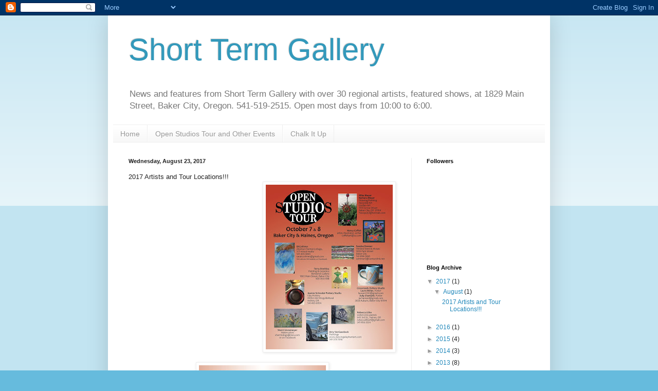

--- FILE ---
content_type: text/html; charset=UTF-8
request_url: http://www.shorttermgallery.com/2017/08/blog-post.html?showComment=1626335202036
body_size: 22244
content:
<!DOCTYPE html>
<html class='v2' dir='ltr' lang='en'>
<head>
<link href='https://www.blogger.com/static/v1/widgets/335934321-css_bundle_v2.css' rel='stylesheet' type='text/css'/>
<meta content='width=1100' name='viewport'/>
<meta content='text/html; charset=UTF-8' http-equiv='Content-Type'/>
<meta content='blogger' name='generator'/>
<link href='http://www.shorttermgallery.com/favicon.ico' rel='icon' type='image/x-icon'/>
<link href='http://www.shorttermgallery.com/2017/08/blog-post.html' rel='canonical'/>
<link rel="alternate" type="application/atom+xml" title="Short Term Gallery - Atom" href="http://www.shorttermgallery.com/feeds/posts/default" />
<link rel="alternate" type="application/rss+xml" title="Short Term Gallery - RSS" href="http://www.shorttermgallery.com/feeds/posts/default?alt=rss" />
<link rel="service.post" type="application/atom+xml" title="Short Term Gallery - Atom" href="https://www.blogger.com/feeds/8159879594099581452/posts/default" />

<link rel="alternate" type="application/atom+xml" title="Short Term Gallery - Atom" href="http://www.shorttermgallery.com/feeds/8781855272526556662/comments/default" />
<!--Can't find substitution for tag [blog.ieCssRetrofitLinks]-->
<link href='https://blogger.googleusercontent.com/img/b/R29vZ2xl/AVvXsEg6vjsJhIThbbOhHEtxHvmzpvjc97g_SEjYXw65_xy-yZq5moA1L-AtR7VuV-Ci001no9IYxMoFYaRxs7hQl-Za4eK1zE7MMgfLO4x9U5adUnh4F93MKCgwr-i5AVrg9rHogP8kDmZSsMw/s320/2017OpenStudiosArtists2.jpg' rel='image_src'/>
<meta content='http://www.shorttermgallery.com/2017/08/blog-post.html' property='og:url'/>
<meta content='Short Term Gallery' property='og:title'/>
<meta content='2017 Artists and Tour Locations!!!          ' property='og:description'/>
<meta content='https://blogger.googleusercontent.com/img/b/R29vZ2xl/AVvXsEg6vjsJhIThbbOhHEtxHvmzpvjc97g_SEjYXw65_xy-yZq5moA1L-AtR7VuV-Ci001no9IYxMoFYaRxs7hQl-Za4eK1zE7MMgfLO4x9U5adUnh4F93MKCgwr-i5AVrg9rHogP8kDmZSsMw/w1200-h630-p-k-no-nu/2017OpenStudiosArtists2.jpg' property='og:image'/>
<title>Short Term Gallery</title>
<style id='page-skin-1' type='text/css'><!--
/*
-----------------------------------------------
Blogger Template Style
Name:     Simple
Designer: Blogger
URL:      www.blogger.com
----------------------------------------------- */
/* Content
----------------------------------------------- */
body {
font: normal normal 12px Arial, Tahoma, Helvetica, FreeSans, sans-serif;
color: #222222;
background: #66bbdd none repeat scroll top left;
padding: 0 40px 40px 40px;
}
html body .region-inner {
min-width: 0;
max-width: 100%;
width: auto;
}
h2 {
font-size: 22px;
}
a:link {
text-decoration:none;
color: #2288bb;
}
a:visited {
text-decoration:none;
color: #888888;
}
a:hover {
text-decoration:underline;
color: #33aaff;
}
.body-fauxcolumn-outer .fauxcolumn-inner {
background: transparent url(https://resources.blogblog.com/blogblog/data/1kt/simple/body_gradient_tile_light.png) repeat scroll top left;
_background-image: none;
}
.body-fauxcolumn-outer .cap-top {
position: absolute;
z-index: 1;
height: 400px;
width: 100%;
}
.body-fauxcolumn-outer .cap-top .cap-left {
width: 100%;
background: transparent url(https://resources.blogblog.com/blogblog/data/1kt/simple/gradients_light.png) repeat-x scroll top left;
_background-image: none;
}
.content-outer {
-moz-box-shadow: 0 0 40px rgba(0, 0, 0, .15);
-webkit-box-shadow: 0 0 5px rgba(0, 0, 0, .15);
-goog-ms-box-shadow: 0 0 10px #333333;
box-shadow: 0 0 40px rgba(0, 0, 0, .15);
margin-bottom: 1px;
}
.content-inner {
padding: 10px 10px;
}
.content-inner {
background-color: #ffffff;
}
/* Header
----------------------------------------------- */
.header-outer {
background: transparent none repeat-x scroll 0 -400px;
_background-image: none;
}
.Header h1 {
font: normal normal 60px Arial, Tahoma, Helvetica, FreeSans, sans-serif;
color: #3399bb;
text-shadow: -1px -1px 1px rgba(0, 0, 0, .2);
}
.Header h1 a {
color: #3399bb;
}
.Header .description {
font-size: 140%;
color: #777777;
}
.header-inner .Header .titlewrapper {
padding: 22px 30px;
}
.header-inner .Header .descriptionwrapper {
padding: 0 30px;
}
/* Tabs
----------------------------------------------- */
.tabs-inner .section:first-child {
border-top: 1px solid #eeeeee;
}
.tabs-inner .section:first-child ul {
margin-top: -1px;
border-top: 1px solid #eeeeee;
border-left: 0 solid #eeeeee;
border-right: 0 solid #eeeeee;
}
.tabs-inner .widget ul {
background: #f5f5f5 url(https://resources.blogblog.com/blogblog/data/1kt/simple/gradients_light.png) repeat-x scroll 0 -800px;
_background-image: none;
border-bottom: 1px solid #eeeeee;
margin-top: 0;
margin-left: -30px;
margin-right: -30px;
}
.tabs-inner .widget li a {
display: inline-block;
padding: .6em 1em;
font: normal normal 14px Arial, Tahoma, Helvetica, FreeSans, sans-serif;
color: #999999;
border-left: 1px solid #ffffff;
border-right: 1px solid #eeeeee;
}
.tabs-inner .widget li:first-child a {
border-left: none;
}
.tabs-inner .widget li.selected a, .tabs-inner .widget li a:hover {
color: #000000;
background-color: #eeeeee;
text-decoration: none;
}
/* Columns
----------------------------------------------- */
.main-outer {
border-top: 0 solid #eeeeee;
}
.fauxcolumn-left-outer .fauxcolumn-inner {
border-right: 1px solid #eeeeee;
}
.fauxcolumn-right-outer .fauxcolumn-inner {
border-left: 1px solid #eeeeee;
}
/* Headings
----------------------------------------------- */
div.widget > h2,
div.widget h2.title {
margin: 0 0 1em 0;
font: normal bold 11px Arial, Tahoma, Helvetica, FreeSans, sans-serif;
color: #000000;
}
/* Widgets
----------------------------------------------- */
.widget .zippy {
color: #999999;
text-shadow: 2px 2px 1px rgba(0, 0, 0, .1);
}
.widget .popular-posts ul {
list-style: none;
}
/* Posts
----------------------------------------------- */
h2.date-header {
font: normal bold 11px Arial, Tahoma, Helvetica, FreeSans, sans-serif;
}
.date-header span {
background-color: transparent;
color: #222222;
padding: inherit;
letter-spacing: inherit;
margin: inherit;
}
.main-inner {
padding-top: 30px;
padding-bottom: 30px;
}
.main-inner .column-center-inner {
padding: 0 15px;
}
.main-inner .column-center-inner .section {
margin: 0 15px;
}
.post {
margin: 0 0 25px 0;
}
h3.post-title, .comments h4 {
font: normal normal 22px Arial, Tahoma, Helvetica, FreeSans, sans-serif;
margin: .75em 0 0;
}
.post-body {
font-size: 110%;
line-height: 1.4;
position: relative;
}
.post-body img, .post-body .tr-caption-container, .Profile img, .Image img,
.BlogList .item-thumbnail img {
padding: 2px;
background: #ffffff;
border: 1px solid #eeeeee;
-moz-box-shadow: 1px 1px 5px rgba(0, 0, 0, .1);
-webkit-box-shadow: 1px 1px 5px rgba(0, 0, 0, .1);
box-shadow: 1px 1px 5px rgba(0, 0, 0, .1);
}
.post-body img, .post-body .tr-caption-container {
padding: 5px;
}
.post-body .tr-caption-container {
color: #222222;
}
.post-body .tr-caption-container img {
padding: 0;
background: transparent;
border: none;
-moz-box-shadow: 0 0 0 rgba(0, 0, 0, .1);
-webkit-box-shadow: 0 0 0 rgba(0, 0, 0, .1);
box-shadow: 0 0 0 rgba(0, 0, 0, .1);
}
.post-header {
margin: 0 0 1.5em;
line-height: 1.6;
font-size: 90%;
}
.post-footer {
margin: 20px -2px 0;
padding: 5px 10px;
color: #666666;
background-color: #f9f9f9;
border-bottom: 1px solid #eeeeee;
line-height: 1.6;
font-size: 90%;
}
#comments .comment-author {
padding-top: 1.5em;
border-top: 1px solid #eeeeee;
background-position: 0 1.5em;
}
#comments .comment-author:first-child {
padding-top: 0;
border-top: none;
}
.avatar-image-container {
margin: .2em 0 0;
}
#comments .avatar-image-container img {
border: 1px solid #eeeeee;
}
/* Comments
----------------------------------------------- */
.comments .comments-content .icon.blog-author {
background-repeat: no-repeat;
background-image: url([data-uri]);
}
.comments .comments-content .loadmore a {
border-top: 1px solid #999999;
border-bottom: 1px solid #999999;
}
.comments .comment-thread.inline-thread {
background-color: #f9f9f9;
}
.comments .continue {
border-top: 2px solid #999999;
}
/* Accents
---------------------------------------------- */
.section-columns td.columns-cell {
border-left: 1px solid #eeeeee;
}
.blog-pager {
background: transparent none no-repeat scroll top center;
}
.blog-pager-older-link, .home-link,
.blog-pager-newer-link {
background-color: #ffffff;
padding: 5px;
}
.footer-outer {
border-top: 0 dashed #bbbbbb;
}
/* Mobile
----------------------------------------------- */
body.mobile  {
background-size: auto;
}
.mobile .body-fauxcolumn-outer {
background: transparent none repeat scroll top left;
}
.mobile .body-fauxcolumn-outer .cap-top {
background-size: 100% auto;
}
.mobile .content-outer {
-webkit-box-shadow: 0 0 3px rgba(0, 0, 0, .15);
box-shadow: 0 0 3px rgba(0, 0, 0, .15);
}
.mobile .tabs-inner .widget ul {
margin-left: 0;
margin-right: 0;
}
.mobile .post {
margin: 0;
}
.mobile .main-inner .column-center-inner .section {
margin: 0;
}
.mobile .date-header span {
padding: 0.1em 10px;
margin: 0 -10px;
}
.mobile h3.post-title {
margin: 0;
}
.mobile .blog-pager {
background: transparent none no-repeat scroll top center;
}
.mobile .footer-outer {
border-top: none;
}
.mobile .main-inner, .mobile .footer-inner {
background-color: #ffffff;
}
.mobile-index-contents {
color: #222222;
}
.mobile-link-button {
background-color: #2288bb;
}
.mobile-link-button a:link, .mobile-link-button a:visited {
color: #ffffff;
}
.mobile .tabs-inner .section:first-child {
border-top: none;
}
.mobile .tabs-inner .PageList .widget-content {
background-color: #eeeeee;
color: #000000;
border-top: 1px solid #eeeeee;
border-bottom: 1px solid #eeeeee;
}
.mobile .tabs-inner .PageList .widget-content .pagelist-arrow {
border-left: 1px solid #eeeeee;
}

--></style>
<style id='template-skin-1' type='text/css'><!--
body {
min-width: 860px;
}
.content-outer, .content-fauxcolumn-outer, .region-inner {
min-width: 860px;
max-width: 860px;
_width: 860px;
}
.main-inner .columns {
padding-left: 0px;
padding-right: 260px;
}
.main-inner .fauxcolumn-center-outer {
left: 0px;
right: 260px;
/* IE6 does not respect left and right together */
_width: expression(this.parentNode.offsetWidth -
parseInt("0px") -
parseInt("260px") + 'px');
}
.main-inner .fauxcolumn-left-outer {
width: 0px;
}
.main-inner .fauxcolumn-right-outer {
width: 260px;
}
.main-inner .column-left-outer {
width: 0px;
right: 100%;
margin-left: -0px;
}
.main-inner .column-right-outer {
width: 260px;
margin-right: -260px;
}
#layout {
min-width: 0;
}
#layout .content-outer {
min-width: 0;
width: 800px;
}
#layout .region-inner {
min-width: 0;
width: auto;
}
body#layout div.add_widget {
padding: 8px;
}
body#layout div.add_widget a {
margin-left: 32px;
}
--></style>
<link href='https://www.blogger.com/dyn-css/authorization.css?targetBlogID=8159879594099581452&amp;zx=5e65e5ba-fed6-42cb-888b-d1531baa0a09' media='none' onload='if(media!=&#39;all&#39;)media=&#39;all&#39;' rel='stylesheet'/><noscript><link href='https://www.blogger.com/dyn-css/authorization.css?targetBlogID=8159879594099581452&amp;zx=5e65e5ba-fed6-42cb-888b-d1531baa0a09' rel='stylesheet'/></noscript>
<meta name='google-adsense-platform-account' content='ca-host-pub-1556223355139109'/>
<meta name='google-adsense-platform-domain' content='blogspot.com'/>

</head>
<body class='loading variant-pale'>
<div class='navbar section' id='navbar' name='Navbar'><div class='widget Navbar' data-version='1' id='Navbar1'><script type="text/javascript">
    function setAttributeOnload(object, attribute, val) {
      if(window.addEventListener) {
        window.addEventListener('load',
          function(){ object[attribute] = val; }, false);
      } else {
        window.attachEvent('onload', function(){ object[attribute] = val; });
      }
    }
  </script>
<div id="navbar-iframe-container"></div>
<script type="text/javascript" src="https://apis.google.com/js/platform.js"></script>
<script type="text/javascript">
      gapi.load("gapi.iframes:gapi.iframes.style.bubble", function() {
        if (gapi.iframes && gapi.iframes.getContext) {
          gapi.iframes.getContext().openChild({
              url: 'https://www.blogger.com/navbar/8159879594099581452?po\x3d8781855272526556662\x26origin\x3dhttp://www.shorttermgallery.com',
              where: document.getElementById("navbar-iframe-container"),
              id: "navbar-iframe"
          });
        }
      });
    </script><script type="text/javascript">
(function() {
var script = document.createElement('script');
script.type = 'text/javascript';
script.src = '//pagead2.googlesyndication.com/pagead/js/google_top_exp.js';
var head = document.getElementsByTagName('head')[0];
if (head) {
head.appendChild(script);
}})();
</script>
</div></div>
<div class='body-fauxcolumns'>
<div class='fauxcolumn-outer body-fauxcolumn-outer'>
<div class='cap-top'>
<div class='cap-left'></div>
<div class='cap-right'></div>
</div>
<div class='fauxborder-left'>
<div class='fauxborder-right'></div>
<div class='fauxcolumn-inner'>
</div>
</div>
<div class='cap-bottom'>
<div class='cap-left'></div>
<div class='cap-right'></div>
</div>
</div>
</div>
<div class='content'>
<div class='content-fauxcolumns'>
<div class='fauxcolumn-outer content-fauxcolumn-outer'>
<div class='cap-top'>
<div class='cap-left'></div>
<div class='cap-right'></div>
</div>
<div class='fauxborder-left'>
<div class='fauxborder-right'></div>
<div class='fauxcolumn-inner'>
</div>
</div>
<div class='cap-bottom'>
<div class='cap-left'></div>
<div class='cap-right'></div>
</div>
</div>
</div>
<div class='content-outer'>
<div class='content-cap-top cap-top'>
<div class='cap-left'></div>
<div class='cap-right'></div>
</div>
<div class='fauxborder-left content-fauxborder-left'>
<div class='fauxborder-right content-fauxborder-right'></div>
<div class='content-inner'>
<header>
<div class='header-outer'>
<div class='header-cap-top cap-top'>
<div class='cap-left'></div>
<div class='cap-right'></div>
</div>
<div class='fauxborder-left header-fauxborder-left'>
<div class='fauxborder-right header-fauxborder-right'></div>
<div class='region-inner header-inner'>
<div class='header section' id='header' name='Header'><div class='widget Header' data-version='1' id='Header1'>
<div id='header-inner'>
<div class='titlewrapper'>
<h1 class='title'>
<a href='http://www.shorttermgallery.com/'>
Short Term Gallery
</a>
</h1>
</div>
<div class='descriptionwrapper'>
<p class='description'><span>News and features from Short Term Gallery with over 30 regional artists, featured shows, at 1829 Main Street, Baker City, Oregon. 541-519-2515. Open most days from 10:00 to 6:00. </span></p>
</div>
</div>
</div></div>
</div>
</div>
<div class='header-cap-bottom cap-bottom'>
<div class='cap-left'></div>
<div class='cap-right'></div>
</div>
</div>
</header>
<div class='tabs-outer'>
<div class='tabs-cap-top cap-top'>
<div class='cap-left'></div>
<div class='cap-right'></div>
</div>
<div class='fauxborder-left tabs-fauxborder-left'>
<div class='fauxborder-right tabs-fauxborder-right'></div>
<div class='region-inner tabs-inner'>
<div class='tabs section' id='crosscol' name='Cross-Column'><div class='widget PageList' data-version='1' id='PageList1'>
<h2>Pages</h2>
<div class='widget-content'>
<ul>
<li>
<a href='http://www.shorttermgallery.com/'>Home</a>
</li>
<li>
<a href='http://www.shorttermgallery.com/p/open-studios-tour.html'>Open Studios Tour and Other Events</a>
</li>
<li>
<a href='http://www.shorttermgallery.com/p/chalk-it-up.html'>Chalk It Up</a>
</li>
</ul>
<div class='clear'></div>
</div>
</div></div>
<div class='tabs no-items section' id='crosscol-overflow' name='Cross-Column 2'></div>
</div>
</div>
<div class='tabs-cap-bottom cap-bottom'>
<div class='cap-left'></div>
<div class='cap-right'></div>
</div>
</div>
<div class='main-outer'>
<div class='main-cap-top cap-top'>
<div class='cap-left'></div>
<div class='cap-right'></div>
</div>
<div class='fauxborder-left main-fauxborder-left'>
<div class='fauxborder-right main-fauxborder-right'></div>
<div class='region-inner main-inner'>
<div class='columns fauxcolumns'>
<div class='fauxcolumn-outer fauxcolumn-center-outer'>
<div class='cap-top'>
<div class='cap-left'></div>
<div class='cap-right'></div>
</div>
<div class='fauxborder-left'>
<div class='fauxborder-right'></div>
<div class='fauxcolumn-inner'>
</div>
</div>
<div class='cap-bottom'>
<div class='cap-left'></div>
<div class='cap-right'></div>
</div>
</div>
<div class='fauxcolumn-outer fauxcolumn-left-outer'>
<div class='cap-top'>
<div class='cap-left'></div>
<div class='cap-right'></div>
</div>
<div class='fauxborder-left'>
<div class='fauxborder-right'></div>
<div class='fauxcolumn-inner'>
</div>
</div>
<div class='cap-bottom'>
<div class='cap-left'></div>
<div class='cap-right'></div>
</div>
</div>
<div class='fauxcolumn-outer fauxcolumn-right-outer'>
<div class='cap-top'>
<div class='cap-left'></div>
<div class='cap-right'></div>
</div>
<div class='fauxborder-left'>
<div class='fauxborder-right'></div>
<div class='fauxcolumn-inner'>
</div>
</div>
<div class='cap-bottom'>
<div class='cap-left'></div>
<div class='cap-right'></div>
</div>
</div>
<!-- corrects IE6 width calculation -->
<div class='columns-inner'>
<div class='column-center-outer'>
<div class='column-center-inner'>
<div class='main section' id='main' name='Main'><div class='widget Blog' data-version='1' id='Blog1'>
<div class='blog-posts hfeed'>

          <div class="date-outer">
        
<h2 class='date-header'><span>Wednesday, August 23, 2017</span></h2>

          <div class="date-posts">
        
<div class='post-outer'>
<div class='post hentry uncustomized-post-template' itemprop='blogPost' itemscope='itemscope' itemtype='http://schema.org/BlogPosting'>
<meta content='https://blogger.googleusercontent.com/img/b/R29vZ2xl/AVvXsEg6vjsJhIThbbOhHEtxHvmzpvjc97g_SEjYXw65_xy-yZq5moA1L-AtR7VuV-Ci001no9IYxMoFYaRxs7hQl-Za4eK1zE7MMgfLO4x9U5adUnh4F93MKCgwr-i5AVrg9rHogP8kDmZSsMw/s320/2017OpenStudiosArtists2.jpg' itemprop='image_url'/>
<meta content='8159879594099581452' itemprop='blogId'/>
<meta content='8781855272526556662' itemprop='postId'/>
<a name='8781855272526556662'></a>
<div class='post-header'>
<div class='post-header-line-1'></div>
</div>
<div class='post-body entry-content' id='post-body-8781855272526556662' itemprop='description articleBody'>
2017 Artists and Tour Locations!!!<br />
<div class="separator" style="clear: both; text-align: center;">
<a href="https://blogger.googleusercontent.com/img/b/R29vZ2xl/AVvXsEg6vjsJhIThbbOhHEtxHvmzpvjc97g_SEjYXw65_xy-yZq5moA1L-AtR7VuV-Ci001no9IYxMoFYaRxs7hQl-Za4eK1zE7MMgfLO4x9U5adUnh4F93MKCgwr-i5AVrg9rHogP8kDmZSsMw/s1600/2017OpenStudiosArtists2.jpg" imageanchor="1" style="clear: right; float: right; margin-bottom: 1em; margin-left: 1em;"><img border="0" data-original-height="1600" data-original-width="1237" height="320" src="https://blogger.googleusercontent.com/img/b/R29vZ2xl/AVvXsEg6vjsJhIThbbOhHEtxHvmzpvjc97g_SEjYXw65_xy-yZq5moA1L-AtR7VuV-Ci001no9IYxMoFYaRxs7hQl-Za4eK1zE7MMgfLO4x9U5adUnh4F93MKCgwr-i5AVrg9rHogP8kDmZSsMw/s320/2017OpenStudiosArtists2.jpg" width="247" /></a><a href="https://blogger.googleusercontent.com/img/b/R29vZ2xl/AVvXsEjwoGi5WTY9h_lcEyo65E10nKbD5Mu6clmZm7wsVNTuDKXQGW_8C2JsYoUxM0SX_ownFnMZKV2KMKcDXwdZqfGDfIhqiFztc0UfOH1kV418XRPh7dv6V704FZUoTsjQx2hyphenhyphenvDVwW1KJclE/s1600/2017OpenStudiosArtists1.jpg" imageanchor="1" style="margin-left: 1em; margin-right: 1em;"><img border="0" data-original-height="1600" data-original-width="1237" height="320" src="https://blogger.googleusercontent.com/img/b/R29vZ2xl/AVvXsEjwoGi5WTY9h_lcEyo65E10nKbD5Mu6clmZm7wsVNTuDKXQGW_8C2JsYoUxM0SX_ownFnMZKV2KMKcDXwdZqfGDfIhqiFztc0UfOH1kV418XRPh7dv6V704FZUoTsjQx2hyphenhyphenvDVwW1KJclE/s320/2017OpenStudiosArtists1.jpg" width="247" /></a></div>
<br />
<div class="separator" style="clear: both; text-align: center;">
<a href="https://blogger.googleusercontent.com/img/b/R29vZ2xl/AVvXsEj5BxILZYs6R5Q9L-GNl1xVlD3K6IS8POgUiu_F27HBq10vL77NaxILexJ11LKUdXVNiAOLcSyx03cDTVNaeW90sBce-h49CaHkJ3alEKmOqeRtqF4oF3gR_n476vYHF2dohpCwEkE0irE/s1600/2017OpenStudiosMapside1.jpg" imageanchor="1" style="margin-left: 1em; margin-right: 1em;"><img border="0" data-original-height="1600" data-original-width="1036" height="320" src="https://blogger.googleusercontent.com/img/b/R29vZ2xl/AVvXsEj5BxILZYs6R5Q9L-GNl1xVlD3K6IS8POgUiu_F27HBq10vL77NaxILexJ11LKUdXVNiAOLcSyx03cDTVNaeW90sBce-h49CaHkJ3alEKmOqeRtqF4oF3gR_n476vYHF2dohpCwEkE0irE/s320/2017OpenStudiosMapside1.jpg" width="207" /></a></div>
<br />
<div class="separator" style="clear: both; text-align: center;">
<a href="https://blogger.googleusercontent.com/img/b/R29vZ2xl/AVvXsEg1kmVCVEigrCuS0alw_gNMos4r9x1AGLhOTNKr2bb001GHVuiC75U2zDhyphenhyphen2WY17Cr5FSBLhCDPAU_Fk2jqfopNeb3Ld3uyAJWXsoB5AZUs4Ra3ec0LaxE-MQvQxCYdqTPpbAmW4asG0ag/s1600/2017OpenStudiosMapside2.jpg" imageanchor="1" style="margin-left: 1em; margin-right: 1em;"><img border="0" data-original-height="1600" data-original-width="1036" height="320" src="https://blogger.googleusercontent.com/img/b/R29vZ2xl/AVvXsEg1kmVCVEigrCuS0alw_gNMos4r9x1AGLhOTNKr2bb001GHVuiC75U2zDhyphenhyphen2WY17Cr5FSBLhCDPAU_Fk2jqfopNeb3Ld3uyAJWXsoB5AZUs4Ra3ec0LaxE-MQvQxCYdqTPpbAmW4asG0ag/s320/2017OpenStudiosMapside2.jpg" width="207" /></a></div>
<div style='clear: both;'></div>
</div>
<div class='post-footer'>
<div class='post-footer-line post-footer-line-1'>
<span class='post-author vcard'>
Posted by
<span class='fn' itemprop='author' itemscope='itemscope' itemtype='http://schema.org/Person'>
<meta content='https://www.blogger.com/profile/15542418280395561489' itemprop='url'/>
<a class='g-profile' href='https://www.blogger.com/profile/15542418280395561489' rel='author' title='author profile'>
<span itemprop='name'>Short Term Gallery</span>
</a>
</span>
</span>
<span class='post-timestamp'>
at
<meta content='http://www.shorttermgallery.com/2017/08/blog-post.html' itemprop='url'/>
<a class='timestamp-link' href='http://www.shorttermgallery.com/2017/08/blog-post.html' rel='bookmark' title='permanent link'><abbr class='published' itemprop='datePublished' title='2017-08-23T21:44:00-07:00'>9:44&#8239;PM</abbr></a>
</span>
<span class='post-comment-link'>
</span>
<span class='post-icons'>
<span class='item-control blog-admin pid-439821529'>
<a href='https://www.blogger.com/post-edit.g?blogID=8159879594099581452&postID=8781855272526556662&from=pencil' title='Edit Post'>
<img alt='' class='icon-action' height='18' src='https://resources.blogblog.com/img/icon18_edit_allbkg.gif' width='18'/>
</a>
</span>
</span>
<div class='post-share-buttons goog-inline-block'>
<a class='goog-inline-block share-button sb-email' href='https://www.blogger.com/share-post.g?blogID=8159879594099581452&postID=8781855272526556662&target=email' target='_blank' title='Email This'><span class='share-button-link-text'>Email This</span></a><a class='goog-inline-block share-button sb-blog' href='https://www.blogger.com/share-post.g?blogID=8159879594099581452&postID=8781855272526556662&target=blog' onclick='window.open(this.href, "_blank", "height=270,width=475"); return false;' target='_blank' title='BlogThis!'><span class='share-button-link-text'>BlogThis!</span></a><a class='goog-inline-block share-button sb-twitter' href='https://www.blogger.com/share-post.g?blogID=8159879594099581452&postID=8781855272526556662&target=twitter' target='_blank' title='Share to X'><span class='share-button-link-text'>Share to X</span></a><a class='goog-inline-block share-button sb-facebook' href='https://www.blogger.com/share-post.g?blogID=8159879594099581452&postID=8781855272526556662&target=facebook' onclick='window.open(this.href, "_blank", "height=430,width=640"); return false;' target='_blank' title='Share to Facebook'><span class='share-button-link-text'>Share to Facebook</span></a><a class='goog-inline-block share-button sb-pinterest' href='https://www.blogger.com/share-post.g?blogID=8159879594099581452&postID=8781855272526556662&target=pinterest' target='_blank' title='Share to Pinterest'><span class='share-button-link-text'>Share to Pinterest</span></a>
</div>
</div>
<div class='post-footer-line post-footer-line-2'>
<span class='post-labels'>
</span>
</div>
<div class='post-footer-line post-footer-line-3'>
<span class='post-location'>
</span>
</div>
</div>
</div>
<div class='comments' id='comments'>
<a name='comments'></a>
<h4>36 comments:</h4>
<div class='comments-content'>
<script async='async' src='' type='text/javascript'></script>
<script type='text/javascript'>
    (function() {
      var items = null;
      var msgs = null;
      var config = {};

// <![CDATA[
      var cursor = null;
      if (items && items.length > 0) {
        cursor = parseInt(items[items.length - 1].timestamp) + 1;
      }

      var bodyFromEntry = function(entry) {
        var text = (entry &&
                    ((entry.content && entry.content.$t) ||
                     (entry.summary && entry.summary.$t))) ||
            '';
        if (entry && entry.gd$extendedProperty) {
          for (var k in entry.gd$extendedProperty) {
            if (entry.gd$extendedProperty[k].name == 'blogger.contentRemoved') {
              return '<span class="deleted-comment">' + text + '</span>';
            }
          }
        }
        return text;
      }

      var parse = function(data) {
        cursor = null;
        var comments = [];
        if (data && data.feed && data.feed.entry) {
          for (var i = 0, entry; entry = data.feed.entry[i]; i++) {
            var comment = {};
            // comment ID, parsed out of the original id format
            var id = /blog-(\d+).post-(\d+)/.exec(entry.id.$t);
            comment.id = id ? id[2] : null;
            comment.body = bodyFromEntry(entry);
            comment.timestamp = Date.parse(entry.published.$t) + '';
            if (entry.author && entry.author.constructor === Array) {
              var auth = entry.author[0];
              if (auth) {
                comment.author = {
                  name: (auth.name ? auth.name.$t : undefined),
                  profileUrl: (auth.uri ? auth.uri.$t : undefined),
                  avatarUrl: (auth.gd$image ? auth.gd$image.src : undefined)
                };
              }
            }
            if (entry.link) {
              if (entry.link[2]) {
                comment.link = comment.permalink = entry.link[2].href;
              }
              if (entry.link[3]) {
                var pid = /.*comments\/default\/(\d+)\?.*/.exec(entry.link[3].href);
                if (pid && pid[1]) {
                  comment.parentId = pid[1];
                }
              }
            }
            comment.deleteclass = 'item-control blog-admin';
            if (entry.gd$extendedProperty) {
              for (var k in entry.gd$extendedProperty) {
                if (entry.gd$extendedProperty[k].name == 'blogger.itemClass') {
                  comment.deleteclass += ' ' + entry.gd$extendedProperty[k].value;
                } else if (entry.gd$extendedProperty[k].name == 'blogger.displayTime') {
                  comment.displayTime = entry.gd$extendedProperty[k].value;
                }
              }
            }
            comments.push(comment);
          }
        }
        return comments;
      };

      var paginator = function(callback) {
        if (hasMore()) {
          var url = config.feed + '?alt=json&v=2&orderby=published&reverse=false&max-results=50';
          if (cursor) {
            url += '&published-min=' + new Date(cursor).toISOString();
          }
          window.bloggercomments = function(data) {
            var parsed = parse(data);
            cursor = parsed.length < 50 ? null
                : parseInt(parsed[parsed.length - 1].timestamp) + 1
            callback(parsed);
            window.bloggercomments = null;
          }
          url += '&callback=bloggercomments';
          var script = document.createElement('script');
          script.type = 'text/javascript';
          script.src = url;
          document.getElementsByTagName('head')[0].appendChild(script);
        }
      };
      var hasMore = function() {
        return !!cursor;
      };
      var getMeta = function(key, comment) {
        if ('iswriter' == key) {
          var matches = !!comment.author
              && comment.author.name == config.authorName
              && comment.author.profileUrl == config.authorUrl;
          return matches ? 'true' : '';
        } else if ('deletelink' == key) {
          return config.baseUri + '/comment/delete/'
               + config.blogId + '/' + comment.id;
        } else if ('deleteclass' == key) {
          return comment.deleteclass;
        }
        return '';
      };

      var replybox = null;
      var replyUrlParts = null;
      var replyParent = undefined;

      var onReply = function(commentId, domId) {
        if (replybox == null) {
          // lazily cache replybox, and adjust to suit this style:
          replybox = document.getElementById('comment-editor');
          if (replybox != null) {
            replybox.height = '250px';
            replybox.style.display = 'block';
            replyUrlParts = replybox.src.split('#');
          }
        }
        if (replybox && (commentId !== replyParent)) {
          replybox.src = '';
          document.getElementById(domId).insertBefore(replybox, null);
          replybox.src = replyUrlParts[0]
              + (commentId ? '&parentID=' + commentId : '')
              + '#' + replyUrlParts[1];
          replyParent = commentId;
        }
      };

      var hash = (window.location.hash || '#').substring(1);
      var startThread, targetComment;
      if (/^comment-form_/.test(hash)) {
        startThread = hash.substring('comment-form_'.length);
      } else if (/^c[0-9]+$/.test(hash)) {
        targetComment = hash.substring(1);
      }

      // Configure commenting API:
      var configJso = {
        'maxDepth': config.maxThreadDepth
      };
      var provider = {
        'id': config.postId,
        'data': items,
        'loadNext': paginator,
        'hasMore': hasMore,
        'getMeta': getMeta,
        'onReply': onReply,
        'rendered': true,
        'initComment': targetComment,
        'initReplyThread': startThread,
        'config': configJso,
        'messages': msgs
      };

      var render = function() {
        if (window.goog && window.goog.comments) {
          var holder = document.getElementById('comment-holder');
          window.goog.comments.render(holder, provider);
        }
      };

      // render now, or queue to render when library loads:
      if (window.goog && window.goog.comments) {
        render();
      } else {
        window.goog = window.goog || {};
        window.goog.comments = window.goog.comments || {};
        window.goog.comments.loadQueue = window.goog.comments.loadQueue || [];
        window.goog.comments.loadQueue.push(render);
      }
    })();
// ]]>
  </script>
<div id='comment-holder'>
<div class="comment-thread toplevel-thread"><ol id="top-ra"><li class="comment" id="c2584962976265072356"><div class="avatar-image-container"><img src="//www.blogger.com/img/blogger_logo_round_35.png" alt=""/></div><div class="comment-block"><div class="comment-header"><cite class="user"><a href="https://www.blogger.com/profile/12237282269014735246" rel="nofollow">anamika</a></cite><span class="icon user "></span><span class="datetime secondary-text"><a rel="nofollow" href="http://www.shorttermgallery.com/2017/08/blog-post.html?showComment=1546955940687#c2584962976265072356">January 8, 2019 at 5:59&#8239;AM</a></span></div><p class="comment-content"><a href="http://www.mumbaifunclub.in/" rel="nofollow">Mumbai Escort</a><br><a href="http://www.escortserviceinmumbai.org/" rel="nofollow">Escorts Service in Mumbai</a><br><a href="http://www.selectescortsmumbai.com/" rel="nofollow">Mumbai Escorts Service</a><br><a href="http://www.mumbaiopenlips.com/" rel="nofollow">Escort in Mumbai</a><br><a href="http://www.worldbeautyescorts.com/" rel="nofollow">Mumbai Escorts</a><br></p><span class="comment-actions secondary-text"><a class="comment-reply" target="_self" data-comment-id="2584962976265072356">Reply</a><span class="item-control blog-admin blog-admin pid-838951926"><a target="_self" href="https://www.blogger.com/comment/delete/8159879594099581452/2584962976265072356">Delete</a></span></span></div><div class="comment-replies"><div id="c2584962976265072356-rt" class="comment-thread inline-thread hidden"><span class="thread-toggle thread-expanded"><span class="thread-arrow"></span><span class="thread-count"><a target="_self">Replies</a></span></span><ol id="c2584962976265072356-ra" class="thread-chrome thread-expanded"><div></div><div id="c2584962976265072356-continue" class="continue"><a class="comment-reply" target="_self" data-comment-id="2584962976265072356">Reply</a></div></ol></div></div><div class="comment-replybox-single" id="c2584962976265072356-ce"></div></li><li class="comment" id="c5520214879545286140"><div class="avatar-image-container"><img src="//blogger.googleusercontent.com/img/b/R29vZ2xl/AVvXsEjLhZhDfP5k1itFGyLT4D0Ecd-FXdN1Cpp5mfGrWtnAy7cReZt2Bl2XThWPrt-HqiRaW1WuZESvgw--GpHFQQaQIT8KRC5yWXprDSB0BpiCucUaolIBJN__Ae7Z9AE_kw/s45-c/muskanrajpur16.jpg" alt=""/></div><div class="comment-block"><div class="comment-header"><cite class="user"><a href="https://www.blogger.com/profile/16828165852233983136" rel="nofollow">Natalya Dsouza</a></cite><span class="icon user "></span><span class="datetime secondary-text"><a rel="nofollow" href="http://www.shorttermgallery.com/2017/08/blog-post.html?showComment=1569317173549#c5520214879545286140">September 24, 2019 at 2:26&#8239;AM</a></span></div><p class="comment-content">Hello Everyone! I am Lavanya Menon. I am horny independent Goa escort with sizzling eyes, slick hair and a soft curvy body. My sparkling smile and gorgeous temperament can keep you returning for additional. I keep myself well manicured, hygienically correct and invariably stylish. I provide non-public fellowship that is extremely exotic, fun and stimulating. decision is on for chat serious shopper solely +91-7045327295.<br><br><a href="https://www.lavanyamenon.com/" rel="nofollow">Goa Escorts</a><br><a href="https://www.lavanyamenon.com/profile-watch.html" rel="nofollow">Goa Call Girls</a><br><a href="https://www.lavanyamenon.com/fees-structure.html" rel="nofollow">Call Girls in Goa</a><br><a href="https://www.lavanyamenon.com/gallery-view.html" rel="nofollow">Independent Goa Escorts</a><br><a href="https://www.lavanyamenon.com/etiquettes.html" rel="nofollow">Escorts in Goa</a><br><a href="https://www.lavanyamenon.com/services.html" rel="nofollow">Goa Escorts Services</a></p><span class="comment-actions secondary-text"><a class="comment-reply" target="_self" data-comment-id="5520214879545286140">Reply</a><span class="item-control blog-admin blog-admin pid-655759427"><a target="_self" href="https://www.blogger.com/comment/delete/8159879594099581452/5520214879545286140">Delete</a></span></span></div><div class="comment-replies"><div id="c5520214879545286140-rt" class="comment-thread inline-thread hidden"><span class="thread-toggle thread-expanded"><span class="thread-arrow"></span><span class="thread-count"><a target="_self">Replies</a></span></span><ol id="c5520214879545286140-ra" class="thread-chrome thread-expanded"><div></div><div id="c5520214879545286140-continue" class="continue"><a class="comment-reply" target="_self" data-comment-id="5520214879545286140">Reply</a></div></ol></div></div><div class="comment-replybox-single" id="c5520214879545286140-ce"></div></li><li class="comment" id="c4558089679747069446"><div class="avatar-image-container"><img src="//blogger.googleusercontent.com/img/b/R29vZ2xl/AVvXsEg2TXxt6Wojv--8rZJjYUppR79FsTwBYm5JOAPMWowkPyyx763K58CVF9nb9PtNiLyoY-asQbp1gGjwGCENhg5z9UDdgN8mjC7nsDzNZOHyUfa1OSywPtLjmhaMBfD7Uw/s45-c/2cc78e37-2e0b-43f8-9320-8944e4bc5d8e.jpg" alt=""/></div><div class="comment-block"><div class="comment-header"><cite class="user"><a href="https://www.blogger.com/profile/00183745771650613653" rel="nofollow">ShanayaKapoor</a></cite><span class="icon user "></span><span class="datetime secondary-text"><a rel="nofollow" href="http://www.shorttermgallery.com/2017/08/blog-post.html?showComment=1595968359015#c4558089679747069446">July 28, 2020 at 1:32&#8239;PM</a></span></div><p class="comment-content">===================<br><br><br><a href="https://www.hotelescortservices.com/escort-services-in-tinsukia" rel="nofollow">Escorts in Tinsukia</a><br><a href="https://www.nituroy.com/tinsukia" rel="nofollow">Escorts in Tinsukia</a><br><a href="https://www.hotelescortservices.com/escort-services-in-shillong" rel="nofollow">Escort services in Shillong</a><br><br><a href="https://www.nituroy.com/shillong" rel="nofollow">Escort services in Shillong</a><br><a href="https://www.hotelescortservices.com/escort-services-in-dibrugarh" rel="nofollow">Escort services in Dibrugarh</a></p><span class="comment-actions secondary-text"><a class="comment-reply" target="_self" data-comment-id="4558089679747069446">Reply</a><span class="item-control blog-admin blog-admin pid-1522549168"><a target="_self" href="https://www.blogger.com/comment/delete/8159879594099581452/4558089679747069446">Delete</a></span></span></div><div class="comment-replies"><div id="c4558089679747069446-rt" class="comment-thread inline-thread hidden"><span class="thread-toggle thread-expanded"><span class="thread-arrow"></span><span class="thread-count"><a target="_self">Replies</a></span></span><ol id="c4558089679747069446-ra" class="thread-chrome thread-expanded"><div></div><div id="c4558089679747069446-continue" class="continue"><a class="comment-reply" target="_self" data-comment-id="4558089679747069446">Reply</a></div></ol></div></div><div class="comment-replybox-single" id="c4558089679747069446-ce"></div></li><li class="comment" id="c2652806982639538055"><div class="avatar-image-container"><img src="//www.blogger.com/img/blogger_logo_round_35.png" alt=""/></div><div class="comment-block"><div class="comment-header"><cite class="user"><a href="https://www.blogger.com/profile/10199835687085574562" rel="nofollow">Aditi Kalal</a></cite><span class="icon user "></span><span class="datetime secondary-text"><a rel="nofollow" href="http://www.shorttermgallery.com/2017/08/blog-post.html?showComment=1645964366058#c2652806982639538055">February 27, 2022 at 4:19&#8239;AM</a></span></div><p class="comment-content">This comment has been removed by the author.</p><span class="comment-actions secondary-text"><a class="comment-reply" target="_self" data-comment-id="2652806982639538055">Reply</a><span class="item-control blog-admin blog-admin "><a target="_self" href="https://www.blogger.com/comment/delete/8159879594099581452/2652806982639538055">Delete</a></span></span></div><div class="comment-replies"><div id="c2652806982639538055-rt" class="comment-thread inline-thread hidden"><span class="thread-toggle thread-expanded"><span class="thread-arrow"></span><span class="thread-count"><a target="_self">Replies</a></span></span><ol id="c2652806982639538055-ra" class="thread-chrome thread-expanded"><div></div><div id="c2652806982639538055-continue" class="continue"><a class="comment-reply" target="_self" data-comment-id="2652806982639538055">Reply</a></div></ol></div></div><div class="comment-replybox-single" id="c2652806982639538055-ce"></div></li><li class="comment" id="c5653821659885748925"><div class="avatar-image-container"><img src="//www.blogger.com/img/blogger_logo_round_35.png" alt=""/></div><div class="comment-block"><div class="comment-header"><cite class="user"><a href="https://www.blogger.com/profile/08274821995148435793" rel="nofollow">Aaron Rodgers</a></cite><span class="icon user "></span><span class="datetime secondary-text"><a rel="nofollow" href="http://www.shorttermgallery.com/2017/08/blog-post.html?showComment=1720525832004#c5653821659885748925">July 9, 2024 at 4:50&#8239;AM</a></span></div><p class="comment-content">Fantastic article! The examples you provided really helped me grasp the concepts. Your blog is a goldmine of information. Well done! <a href="https://drudgereporting.com/" rel="nofollow">drudge report</a></p><span class="comment-actions secondary-text"><a class="comment-reply" target="_self" data-comment-id="5653821659885748925">Reply</a><span class="item-control blog-admin blog-admin pid-531965026"><a target="_self" href="https://www.blogger.com/comment/delete/8159879594099581452/5653821659885748925">Delete</a></span></span></div><div class="comment-replies"><div id="c5653821659885748925-rt" class="comment-thread inline-thread hidden"><span class="thread-toggle thread-expanded"><span class="thread-arrow"></span><span class="thread-count"><a target="_self">Replies</a></span></span><ol id="c5653821659885748925-ra" class="thread-chrome thread-expanded"><div></div><div id="c5653821659885748925-continue" class="continue"><a class="comment-reply" target="_self" data-comment-id="5653821659885748925">Reply</a></div></ol></div></div><div class="comment-replybox-single" id="c5653821659885748925-ce"></div></li><li class="comment" id="c8047112213946662503"><div class="avatar-image-container"><img src="//www.blogger.com/img/blogger_logo_round_35.png" alt=""/></div><div class="comment-block"><div class="comment-header"><cite class="user"><a href="https://www.blogger.com/profile/15226000383920012445" rel="nofollow">Elinarobert98</a></cite><span class="icon user "></span><span class="datetime secondary-text"><a rel="nofollow" href="http://www.shorttermgallery.com/2017/08/blog-post.html?showComment=1726747108332#c8047112213946662503">September 19, 2024 at 4:58&#8239;AM</a></span></div><p class="comment-content">Your perspective on this topic is highly insightful. Thank you for taking the time to write this post!<br><a href="https://iforgotapplewebsite.com/" rel="nofollow">iforgot.apple.com</a></p><span class="comment-actions secondary-text"><a class="comment-reply" target="_self" data-comment-id="8047112213946662503">Reply</a><span class="item-control blog-admin blog-admin pid-2020485614"><a target="_self" href="https://www.blogger.com/comment/delete/8159879594099581452/8047112213946662503">Delete</a></span></span></div><div class="comment-replies"><div id="c8047112213946662503-rt" class="comment-thread inline-thread hidden"><span class="thread-toggle thread-expanded"><span class="thread-arrow"></span><span class="thread-count"><a target="_self">Replies</a></span></span><ol id="c8047112213946662503-ra" class="thread-chrome thread-expanded"><div></div><div id="c8047112213946662503-continue" class="continue"><a class="comment-reply" target="_self" data-comment-id="8047112213946662503">Reply</a></div></ol></div></div><div class="comment-replybox-single" id="c8047112213946662503-ce"></div></li><li class="comment" id="c2494231212612877163"><div class="avatar-image-container"><img src="//www.blogger.com/img/blogger_logo_round_35.png" alt=""/></div><div class="comment-block"><div class="comment-header"><cite class="user"><a href="https://www.blogger.com/profile/16751567876123555895" rel="nofollow">jonessega30</a></cite><span class="icon user "></span><span class="datetime secondary-text"><a rel="nofollow" href="http://www.shorttermgallery.com/2017/08/blog-post.html?showComment=1727517097549#c2494231212612877163">September 28, 2024 at 2:51&#8239;AM</a></span></div><p class="comment-content">Appreciate your detailed feedback; it adds considerable value to the topic.<br><a href="https://disneyplusbgin.com" rel="nofollow">disneyplus.com/begin</a><br></p><span class="comment-actions secondary-text"><a class="comment-reply" target="_self" data-comment-id="2494231212612877163">Reply</a><span class="item-control blog-admin blog-admin pid-6483159"><a target="_self" href="https://www.blogger.com/comment/delete/8159879594099581452/2494231212612877163">Delete</a></span></span></div><div class="comment-replies"><div id="c2494231212612877163-rt" class="comment-thread inline-thread hidden"><span class="thread-toggle thread-expanded"><span class="thread-arrow"></span><span class="thread-count"><a target="_self">Replies</a></span></span><ol id="c2494231212612877163-ra" class="thread-chrome thread-expanded"><div></div><div id="c2494231212612877163-continue" class="continue"><a class="comment-reply" target="_self" data-comment-id="2494231212612877163">Reply</a></div></ol></div></div><div class="comment-replybox-single" id="c2494231212612877163-ce"></div></li><li class="comment" id="c7972278719412862578"><div class="avatar-image-container"><img src="//www.blogger.com/img/blogger_logo_round_35.png" alt=""/></div><div class="comment-block"><div class="comment-header"><cite class="user"><a href="https://www.blogger.com/profile/17672335665268947916" rel="nofollow">thomaskeylee5</a></cite><span class="icon user "></span><span class="datetime secondary-text"><a rel="nofollow" href="http://www.shorttermgallery.com/2017/08/blog-post.html?showComment=1727783718800#c7972278719412862578">October 1, 2024 at 4:55&#8239;AM</a></span></div><p class="comment-content">Your posts always stand out for their clarity and depth. Thank you for another excellent article<br><a href="https://wwwkrogerfeedbacksurvey.com/" rel="nofollow">kroger.com/feedback</a><br></p><span class="comment-actions secondary-text"><a class="comment-reply" target="_self" data-comment-id="7972278719412862578">Reply</a><span class="item-control blog-admin blog-admin pid-813962780"><a target="_self" href="https://www.blogger.com/comment/delete/8159879594099581452/7972278719412862578">Delete</a></span></span></div><div class="comment-replies"><div id="c7972278719412862578-rt" class="comment-thread inline-thread hidden"><span class="thread-toggle thread-expanded"><span class="thread-arrow"></span><span class="thread-count"><a target="_self">Replies</a></span></span><ol id="c7972278719412862578-ra" class="thread-chrome thread-expanded"><div></div><div id="c7972278719412862578-continue" class="continue"><a class="comment-reply" target="_self" data-comment-id="7972278719412862578">Reply</a></div></ol></div></div><div class="comment-replybox-single" id="c7972278719412862578-ce"></div></li><li class="comment" id="c6443674803784483068"><div class="avatar-image-container"><img src="//www.blogger.com/img/blogger_logo_round_35.png" alt=""/></div><div class="comment-block"><div class="comment-header"><cite class="user"><a href="https://www.blogger.com/profile/15226000383920012445" rel="nofollow">Elinarobert98</a></cite><span class="icon user "></span><span class="datetime secondary-text"><a rel="nofollow" href="http://www.shorttermgallery.com/2017/08/blog-post.html?showComment=1728024788368#c6443674803784483068">October 3, 2024 at 11:53&#8239;PM</a></span></div><p class="comment-content">Thank you for this well-crafted and insightful post. I gained a lot from reading it! <a href="https://iforgotapplewebsite.com/" rel="nofollow">iforgot.apple.com</a></p><span class="comment-actions secondary-text"><a class="comment-reply" target="_self" data-comment-id="6443674803784483068">Reply</a><span class="item-control blog-admin blog-admin pid-2020485614"><a target="_self" href="https://www.blogger.com/comment/delete/8159879594099581452/6443674803784483068">Delete</a></span></span></div><div class="comment-replies"><div id="c6443674803784483068-rt" class="comment-thread inline-thread hidden"><span class="thread-toggle thread-expanded"><span class="thread-arrow"></span><span class="thread-count"><a target="_self">Replies</a></span></span><ol id="c6443674803784483068-ra" class="thread-chrome thread-expanded"><div></div><div id="c6443674803784483068-continue" class="continue"><a class="comment-reply" target="_self" data-comment-id="6443674803784483068">Reply</a></div></ol></div></div><div class="comment-replybox-single" id="c6443674803784483068-ce"></div></li><li class="comment" id="c1795634391588706661"><div class="avatar-image-container"><img src="//www.blogger.com/img/blogger_logo_round_35.png" alt=""/></div><div class="comment-block"><div class="comment-header"><cite class="user"><a href="https://www.blogger.com/profile/09556232637452476308" rel="nofollow">emmaadams9711@gmail.com</a></cite><span class="icon user "></span><span class="datetime secondary-text"><a rel="nofollow" href="http://www.shorttermgallery.com/2017/08/blog-post.html?showComment=1728889096488#c1795634391588706661">October 13, 2024 at 11:58&#8239;PM</a></span></div><p class="comment-content">This comment has been removed by the author.</p><span class="comment-actions secondary-text"><a class="comment-reply" target="_self" data-comment-id="1795634391588706661">Reply</a><span class="item-control blog-admin blog-admin "><a target="_self" href="https://www.blogger.com/comment/delete/8159879594099581452/1795634391588706661">Delete</a></span></span></div><div class="comment-replies"><div id="c1795634391588706661-rt" class="comment-thread inline-thread hidden"><span class="thread-toggle thread-expanded"><span class="thread-arrow"></span><span class="thread-count"><a target="_self">Replies</a></span></span><ol id="c1795634391588706661-ra" class="thread-chrome thread-expanded"><div></div><div id="c1795634391588706661-continue" class="continue"><a class="comment-reply" target="_self" data-comment-id="1795634391588706661">Reply</a></div></ol></div></div><div class="comment-replybox-single" id="c1795634391588706661-ce"></div></li><li class="comment" id="c7062612209569049907"><div class="avatar-image-container"><img src="//www.blogger.com/img/blogger_logo_round_35.png" alt=""/></div><div class="comment-block"><div class="comment-header"><cite class="user"><a href="https://www.blogger.com/profile/02288801657933617136" rel="nofollow">portal-office-com</a></cite><span class="icon user "></span><span class="datetime secondary-text"><a rel="nofollow" href="http://www.shorttermgallery.com/2017/08/blog-post.html?showComment=1729253433614#c7062612209569049907">October 18, 2024 at 5:10&#8239;AM</a></span></div><p class="comment-content">&quot;Thank you for continually sharing such high-quality content. It&#8217;s always appreciated.&quot;<br><a href="https://portalofficecom.com/" rel="nofollow">portal.office.com</a><br></p><span class="comment-actions secondary-text"><a class="comment-reply" target="_self" data-comment-id="7062612209569049907">Reply</a><span class="item-control blog-admin blog-admin pid-2139126845"><a target="_self" href="https://www.blogger.com/comment/delete/8159879594099581452/7062612209569049907">Delete</a></span></span></div><div class="comment-replies"><div id="c7062612209569049907-rt" class="comment-thread inline-thread hidden"><span class="thread-toggle thread-expanded"><span class="thread-arrow"></span><span class="thread-count"><a target="_self">Replies</a></span></span><ol id="c7062612209569049907-ra" class="thread-chrome thread-expanded"><div></div><div id="c7062612209569049907-continue" class="continue"><a class="comment-reply" target="_self" data-comment-id="7062612209569049907">Reply</a></div></ol></div></div><div class="comment-replybox-single" id="c7062612209569049907-ce"></div></li><li class="comment" id="c5219264497198436582"><div class="avatar-image-container"><img src="//www.blogger.com/img/blogger_logo_round_35.png" alt=""/></div><div class="comment-block"><div class="comment-header"><cite class="user"><a href="https://www.blogger.com/profile/00928605387392876515" rel="nofollow">Lisa Susan</a></cite><span class="icon user "></span><span class="datetime secondary-text"><a rel="nofollow" href="http://www.shorttermgallery.com/2017/08/blog-post.html?showComment=1729501188400#c5219264497198436582">October 21, 2024 at 1:59&#8239;AM</a></span></div><p class="comment-content">I love how this blog covers such a wide range of topics! It&#8217;s like a treasure trove of interesting facts and information. Every time I visit, I learn something new and unexpected. Keep up the great work! <br><a href="https://lowescommsurvey.com/" rel="nofollow">www.lowes.com/survey</a></p><span class="comment-actions secondary-text"><a class="comment-reply" target="_self" data-comment-id="5219264497198436582">Reply</a><span class="item-control blog-admin blog-admin pid-75691081"><a target="_self" href="https://www.blogger.com/comment/delete/8159879594099581452/5219264497198436582">Delete</a></span></span></div><div class="comment-replies"><div id="c5219264497198436582-rt" class="comment-thread inline-thread hidden"><span class="thread-toggle thread-expanded"><span class="thread-arrow"></span><span class="thread-count"><a target="_self">Replies</a></span></span><ol id="c5219264497198436582-ra" class="thread-chrome thread-expanded"><div></div><div id="c5219264497198436582-continue" class="continue"><a class="comment-reply" target="_self" data-comment-id="5219264497198436582">Reply</a></div></ol></div></div><div class="comment-replybox-single" id="c5219264497198436582-ce"></div></li><li class="comment" id="c8253688382550286299"><div class="avatar-image-container"><img src="//www.blogger.com/img/blogger_logo_round_35.png" alt=""/></div><div class="comment-block"><div class="comment-header"><cite class="user"><a href="https://www.blogger.com/profile/16637620140426533334" rel="nofollow">jacksonliza81</a></cite><span class="icon user "></span><span class="datetime secondary-text"><a rel="nofollow" href="http://www.shorttermgallery.com/2017/08/blog-post.html?showComment=1729850748208#c8253688382550286299">October 25, 2024 at 3:05&#8239;AM</a></span></div><p class="comment-content">To discover everything you need to know about tennis london go to the listed website, at the website I booked tennis lessons near me and also booked up the very best tennis court near me. To find your next tennis coach and tennis lessons go to the website in the link. <br><a href="https://portalofficecom.com/" rel="nofollow">portal.office.com</a><br><br></p><span class="comment-actions secondary-text"><a class="comment-reply" target="_self" data-comment-id="8253688382550286299">Reply</a><span class="item-control blog-admin blog-admin pid-1850058769"><a target="_self" href="https://www.blogger.com/comment/delete/8159879594099581452/8253688382550286299">Delete</a></span></span></div><div class="comment-replies"><div id="c8253688382550286299-rt" class="comment-thread inline-thread hidden"><span class="thread-toggle thread-expanded"><span class="thread-arrow"></span><span class="thread-count"><a target="_self">Replies</a></span></span><ol id="c8253688382550286299-ra" class="thread-chrome thread-expanded"><div></div><div id="c8253688382550286299-continue" class="continue"><a class="comment-reply" target="_self" data-comment-id="8253688382550286299">Reply</a></div></ol></div></div><div class="comment-replybox-single" id="c8253688382550286299-ce"></div></li><li class="comment" id="c8882965829883869781"><div class="avatar-image-container"><img src="//www.blogger.com/img/blogger_logo_round_35.png" alt=""/></div><div class="comment-block"><div class="comment-header"><cite class="user"><a href="https://www.blogger.com/profile/03066035854486626501" rel="nofollow">milleramelia46</a></cite><span class="icon user "></span><span class="datetime secondary-text"><a rel="nofollow" href="http://www.shorttermgallery.com/2017/08/blog-post.html?showComment=1732076967266#c8882965829883869781">November 19, 2024 at 8:29&#8239;PM</a></span></div><p class="comment-content">Thank you for sharing such insightful information in this post! Your expertise has been truly helpful in enhancing my understanding of the topic. For those interested in improving their experiences, I&#8217;d recommend checking out resources like <a href="https://wwwhomedepotcomsurvey.com/" rel="nofollow">www.homedepot.com survey</a> which provides valuable customer feedback opportunities. Keep up the excellent work on creating such engaging content!<br></p><span class="comment-actions secondary-text"><a class="comment-reply" target="_self" data-comment-id="8882965829883869781">Reply</a><span class="item-control blog-admin blog-admin pid-71138008"><a target="_self" href="https://www.blogger.com/comment/delete/8159879594099581452/8882965829883869781">Delete</a></span></span></div><div class="comment-replies"><div id="c8882965829883869781-rt" class="comment-thread inline-thread hidden"><span class="thread-toggle thread-expanded"><span class="thread-arrow"></span><span class="thread-count"><a target="_self">Replies</a></span></span><ol id="c8882965829883869781-ra" class="thread-chrome thread-expanded"><div></div><div id="c8882965829883869781-continue" class="continue"><a class="comment-reply" target="_self" data-comment-id="8882965829883869781">Reply</a></div></ol></div></div><div class="comment-replybox-single" id="c8882965829883869781-ce"></div></li><li class="comment" id="c5735903846819585315"><div class="avatar-image-container"><img src="//www.blogger.com/img/blogger_logo_round_35.png" alt=""/></div><div class="comment-block"><div class="comment-header"><cite class="user"><a href="https://www.blogger.com/profile/12914898023059168065" rel="nofollow">Selena Gomez</a></cite><span class="icon user "></span><span class="datetime secondary-text"><a rel="nofollow" href="http://www.shorttermgallery.com/2017/08/blog-post.html?showComment=1732617950695#c5735903846819585315">November 26, 2024 at 2:45&#8239;AM</a></span></div><p class="comment-content"><br>Your article has given me a new understanding of this issue. Thank you!  www.homedepot.com survey<br></p><span class="comment-actions secondary-text"><a class="comment-reply" target="_self" data-comment-id="5735903846819585315">Reply</a><span class="item-control blog-admin blog-admin pid-425982324"><a target="_self" href="https://www.blogger.com/comment/delete/8159879594099581452/5735903846819585315">Delete</a></span></span></div><div class="comment-replies"><div id="c5735903846819585315-rt" class="comment-thread inline-thread hidden"><span class="thread-toggle thread-expanded"><span class="thread-arrow"></span><span class="thread-count"><a target="_self">Replies</a></span></span><ol id="c5735903846819585315-ra" class="thread-chrome thread-expanded"><div></div><div id="c5735903846819585315-continue" class="continue"><a class="comment-reply" target="_self" data-comment-id="5735903846819585315">Reply</a></div></ol></div></div><div class="comment-replybox-single" id="c5735903846819585315-ce"></div></li><li class="comment" id="c4250958322692815495"><div class="avatar-image-container"><img src="//www.blogger.com/img/blogger_logo_round_35.png" alt=""/></div><div class="comment-block"><div class="comment-header"><cite class="user"><a href="https://www.blogger.com/profile/06484230099748006783" rel="nofollow">adalinemarie</a></cite><span class="icon user "></span><span class="datetime secondary-text"><a rel="nofollow" href="http://www.shorttermgallery.com/2017/08/blog-post.html?showComment=1733474806895#c4250958322692815495">December 6, 2024 at 12:46&#8239;AM</a></span></div><p class="comment-content"><br>Thank you for sharing such practical advice! Your tips are clear and actionable, and I know they will make a difference.<a href="https://tvyoutubecomstart.com/" rel="nofollow">tv.youtube.com/start</a></p><span class="comment-actions secondary-text"><a class="comment-reply" target="_self" data-comment-id="4250958322692815495">Reply</a><span class="item-control blog-admin blog-admin pid-822340110"><a target="_self" href="https://www.blogger.com/comment/delete/8159879594099581452/4250958322692815495">Delete</a></span></span></div><div class="comment-replies"><div id="c4250958322692815495-rt" class="comment-thread inline-thread hidden"><span class="thread-toggle thread-expanded"><span class="thread-arrow"></span><span class="thread-count"><a target="_self">Replies</a></span></span><ol id="c4250958322692815495-ra" class="thread-chrome thread-expanded"><div></div><div id="c4250958322692815495-continue" class="continue"><a class="comment-reply" target="_self" data-comment-id="4250958322692815495">Reply</a></div></ol></div></div><div class="comment-replybox-single" id="c4250958322692815495-ce"></div></li><li class="comment" id="c3497269337989751444"><div class="avatar-image-container"><img src="//www.blogger.com/img/blogger_logo_round_35.png" alt=""/></div><div class="comment-block"><div class="comment-header"><cite class="user"><a href="https://www.blogger.com/profile/05703729058745646817" rel="nofollow">shopiasmith6</a></cite><span class="icon user "></span><span class="datetime secondary-text"><a rel="nofollow" href="http://www.shorttermgallery.com/2017/08/blog-post.html?showComment=1733478743592#c3497269337989751444">December 6, 2024 at 1:52&#8239;AM</a></span></div><p class="comment-content">&quot;Such a great read&#8212;thank you for sharing! Speaking of customer experience, the <a href="https://mcdvoicecom-survey.com/" rel="nofollow">mcdvoice.com survey</a> is a fantastic tool for McDonald&#39;s lovers to share their thoughts.&quot;</p><span class="comment-actions secondary-text"><a class="comment-reply" target="_self" data-comment-id="3497269337989751444">Reply</a><span class="item-control blog-admin blog-admin pid-1564192227"><a target="_self" href="https://www.blogger.com/comment/delete/8159879594099581452/3497269337989751444">Delete</a></span></span></div><div class="comment-replies"><div id="c3497269337989751444-rt" class="comment-thread inline-thread hidden"><span class="thread-toggle thread-expanded"><span class="thread-arrow"></span><span class="thread-count"><a target="_self">Replies</a></span></span><ol id="c3497269337989751444-ra" class="thread-chrome thread-expanded"><div></div><div id="c3497269337989751444-continue" class="continue"><a class="comment-reply" target="_self" data-comment-id="3497269337989751444">Reply</a></div></ol></div></div><div class="comment-replybox-single" id="c3497269337989751444-ce"></div></li><li class="comment" id="c4441695593541310275"><div class="avatar-image-container"><img src="//www.blogger.com/img/blogger_logo_round_35.png" alt=""/></div><div class="comment-block"><div class="comment-header"><cite class="user"><a href="https://www.blogger.com/profile/00108329889698096113" rel="nofollow">rice-purity-test</a></cite><span class="icon user "></span><span class="datetime secondary-text"><a rel="nofollow" href="http://www.shorttermgallery.com/2017/08/blog-post.html?showComment=1734154181277#c4441695593541310275">December 13, 2024 at 9:29&#8239;PM</a></span></div><p class="comment-content">Thank you for such an engaging post. It&#8217;s as enjoyable as comparing <a href="https://rice-purityytest.com/" rel="nofollow">rice purity test</a><br> scores with others.</p><span class="comment-actions secondary-text"><a class="comment-reply" target="_self" data-comment-id="4441695593541310275">Reply</a><span class="item-control blog-admin blog-admin pid-1872513495"><a target="_self" href="https://www.blogger.com/comment/delete/8159879594099581452/4441695593541310275">Delete</a></span></span></div><div class="comment-replies"><div id="c4441695593541310275-rt" class="comment-thread inline-thread hidden"><span class="thread-toggle thread-expanded"><span class="thread-arrow"></span><span class="thread-count"><a target="_self">Replies</a></span></span><ol id="c4441695593541310275-ra" class="thread-chrome thread-expanded"><div></div><div id="c4441695593541310275-continue" class="continue"><a class="comment-reply" target="_self" data-comment-id="4441695593541310275">Reply</a></div></ol></div></div><div class="comment-replybox-single" id="c4441695593541310275-ce"></div></li><li class="comment" id="c5342699227979787940"><div class="avatar-image-container"><img src="//www.blogger.com/img/blogger_logo_round_35.png" alt=""/></div><div class="comment-block"><div class="comment-header"><cite class="user"><a href="https://www.blogger.com/profile/02638852260451580023" rel="nofollow">tellculvers-com-survey</a></cite><span class="icon user "></span><span class="datetime secondary-text"><a rel="nofollow" href="http://www.shorttermgallery.com/2017/08/blog-post.html?showComment=1734178043993#c5342699227979787940">December 14, 2024 at 4:07&#8239;AM</a></span></div><p class="comment-content"><br>Another excellent blog post &#8211; thank you for putting this together! Quick reminder for Culver&#8217;s lovers: <a href="https://tellculverscomsurvey.com/" rel="nofollow">tellculvers.com/survey</a> is where you can leave your feedback.</p><span class="comment-actions secondary-text"><a class="comment-reply" target="_self" data-comment-id="5342699227979787940">Reply</a><span class="item-control blog-admin blog-admin pid-1130590540"><a target="_self" href="https://www.blogger.com/comment/delete/8159879594099581452/5342699227979787940">Delete</a></span></span></div><div class="comment-replies"><div id="c5342699227979787940-rt" class="comment-thread inline-thread hidden"><span class="thread-toggle thread-expanded"><span class="thread-arrow"></span><span class="thread-count"><a target="_self">Replies</a></span></span><ol id="c5342699227979787940-ra" class="thread-chrome thread-expanded"><div></div><div id="c5342699227979787940-continue" class="continue"><a class="comment-reply" target="_self" data-comment-id="5342699227979787940">Reply</a></div></ol></div></div><div class="comment-replybox-single" id="c5342699227979787940-ce"></div></li><li class="comment" id="c398043265445997390"><div class="avatar-image-container"><img src="//www.blogger.com/img/blogger_logo_round_35.png" alt=""/></div><div class="comment-block"><div class="comment-header"><cite class="user"><a href="https://www.blogger.com/profile/06450103929354112821" rel="nofollow">lizzashine98</a></cite><span class="icon user "></span><span class="datetime secondary-text"><a rel="nofollow" href="http://www.shorttermgallery.com/2017/08/blog-post.html?showComment=1734417625747#c398043265445997390">December 16, 2024 at 10:40&#8239;PM</a></span></div><p class="comment-content">Thanks for this! I&#8217;ve learned a lot here and also found <a href="https://portalofficecom.com/" rel="nofollow">portal.office.com</a> incredibly helpful.<br></p><span class="comment-actions secondary-text"><a class="comment-reply" target="_self" data-comment-id="398043265445997390">Reply</a><span class="item-control blog-admin blog-admin pid-1087348889"><a target="_self" href="https://www.blogger.com/comment/delete/8159879594099581452/398043265445997390">Delete</a></span></span></div><div class="comment-replies"><div id="c398043265445997390-rt" class="comment-thread inline-thread hidden"><span class="thread-toggle thread-expanded"><span class="thread-arrow"></span><span class="thread-count"><a target="_self">Replies</a></span></span><ol id="c398043265445997390-ra" class="thread-chrome thread-expanded"><div></div><div id="c398043265445997390-continue" class="continue"><a class="comment-reply" target="_self" data-comment-id="398043265445997390">Reply</a></div></ol></div></div><div class="comment-replybox-single" id="c398043265445997390-ce"></div></li><li class="comment" id="c7613054362382768772"><div class="avatar-image-container"><img src="//www.blogger.com/img/blogger_logo_round_35.png" alt=""/></div><div class="comment-block"><div class="comment-header"><cite class="user"><a href="https://www.blogger.com/profile/07123034961979644137" rel="nofollow">taylorswift14311</a></cite><span class="icon user "></span><span class="datetime secondary-text"><a rel="nofollow" href="http://www.shorttermgallery.com/2017/08/blog-post.html?showComment=1734417719234#c7613054362382768772">December 16, 2024 at 10:41&#8239;PM</a></span></div><p class="comment-content">I always come back to your blog for wisdom.<br><a href="https://r-rumble.com/pair/" rel="nofollow">rumble pair</a><br></p><span class="comment-actions secondary-text"><a class="comment-reply" target="_self" data-comment-id="7613054362382768772">Reply</a><span class="item-control blog-admin blog-admin pid-1036366224"><a target="_self" href="https://www.blogger.com/comment/delete/8159879594099581452/7613054362382768772">Delete</a></span></span></div><div class="comment-replies"><div id="c7613054362382768772-rt" class="comment-thread inline-thread hidden"><span class="thread-toggle thread-expanded"><span class="thread-arrow"></span><span class="thread-count"><a target="_self">Replies</a></span></span><ol id="c7613054362382768772-ra" class="thread-chrome thread-expanded"><div></div><div id="c7613054362382768772-continue" class="continue"><a class="comment-reply" target="_self" data-comment-id="7613054362382768772">Reply</a></div></ol></div></div><div class="comment-replybox-single" id="c7613054362382768772-ce"></div></li><li class="comment" id="c4953884282709761219"><div class="avatar-image-container"><img src="//www.blogger.com/img/blogger_logo_round_35.png" alt=""/></div><div class="comment-block"><div class="comment-header"><cite class="user"><a href="https://www.blogger.com/profile/00179335757499766449" rel="nofollow">youngkia54</a></cite><span class="icon user "></span><span class="datetime secondary-text"><a rel="nofollow" href="http://www.shorttermgallery.com/2017/08/blog-post.html?showComment=1735982746205#c4953884282709761219">January 4, 2025 at 1:25&#8239;AM</a></span></div><p class="comment-content">This is exactly what I needed! Accessing HBO Max through <a href="https://hbomax--tvsignin.com/" rel="nofollow">hbomax/tvsignin</a> has been so convenient&#8212;thank you for the helpful info!<br></p><span class="comment-actions secondary-text"><a class="comment-reply" target="_self" data-comment-id="4953884282709761219">Reply</a><span class="item-control blog-admin blog-admin pid-364416640"><a target="_self" href="https://www.blogger.com/comment/delete/8159879594099581452/4953884282709761219">Delete</a></span></span></div><div class="comment-replies"><div id="c4953884282709761219-rt" class="comment-thread inline-thread hidden"><span class="thread-toggle thread-expanded"><span class="thread-arrow"></span><span class="thread-count"><a target="_self">Replies</a></span></span><ol id="c4953884282709761219-ra" class="thread-chrome thread-expanded"><div></div><div id="c4953884282709761219-continue" class="continue"><a class="comment-reply" target="_self" data-comment-id="4953884282709761219">Reply</a></div></ol></div></div><div class="comment-replybox-single" id="c4953884282709761219-ce"></div></li><li class="comment" id="c4012237135759246390"><div class="avatar-image-container"><img src="//www.blogger.com/img/blogger_logo_round_35.png" alt=""/></div><div class="comment-block"><div class="comment-header"><cite class="user"><a href="https://www.blogger.com/profile/01128470521718215380" rel="nofollow">sofiaronan9015</a></cite><span class="icon user "></span><span class="datetime secondary-text"><a rel="nofollow" href="http://www.shorttermgallery.com/2017/08/blog-post.html?showComment=1735989662422#c4012237135759246390">January 4, 2025 at 3:21&#8239;AM</a></span></div><p class="comment-content">Your content always delivers so much value. Thanks for this post!  <a href="https://disneycom-plusbegin.com/" rel="nofollow">disneyplus.com begin</a></p><span class="comment-actions secondary-text"><a class="comment-reply" target="_self" data-comment-id="4012237135759246390">Reply</a><span class="item-control blog-admin blog-admin pid-1464479770"><a target="_self" href="https://www.blogger.com/comment/delete/8159879594099581452/4012237135759246390">Delete</a></span></span></div><div class="comment-replies"><div id="c4012237135759246390-rt" class="comment-thread inline-thread hidden"><span class="thread-toggle thread-expanded"><span class="thread-arrow"></span><span class="thread-count"><a target="_self">Replies</a></span></span><ol id="c4012237135759246390-ra" class="thread-chrome thread-expanded"><div></div><div id="c4012237135759246390-continue" class="continue"><a class="comment-reply" target="_self" data-comment-id="4012237135759246390">Reply</a></div></ol></div></div><div class="comment-replybox-single" id="c4012237135759246390-ce"></div></li><li class="comment" id="c8966755791593963237"><div class="avatar-image-container"><img src="//www.blogger.com/img/blogger_logo_round_35.png" alt=""/></div><div class="comment-block"><div class="comment-header"><cite class="user"><a href="https://www.blogger.com/profile/05703729058745646817" rel="nofollow">shopiasmith6</a></cite><span class="icon user "></span><span class="datetime secondary-text"><a rel="nofollow" href="http://www.shorttermgallery.com/2017/08/blog-post.html?showComment=1738411330055#c8966755791593963237">February 1, 2025 at 4:02&#8239;AM</a></span></div><p class="comment-content">I really appreciate this post! It&#39;s always great to learn from your content. Speaking of great experiences, McDonald&#8217;s customers can share theirs via the<a href="https://mcdvoicecom-survey.com/" rel="nofollow">mcdvoice.com survey</a>.<br></p><span class="comment-actions secondary-text"><a class="comment-reply" target="_self" data-comment-id="8966755791593963237">Reply</a><span class="item-control blog-admin blog-admin pid-1564192227"><a target="_self" href="https://www.blogger.com/comment/delete/8159879594099581452/8966755791593963237">Delete</a></span></span></div><div class="comment-replies"><div id="c8966755791593963237-rt" class="comment-thread inline-thread hidden"><span class="thread-toggle thread-expanded"><span class="thread-arrow"></span><span class="thread-count"><a target="_self">Replies</a></span></span><ol id="c8966755791593963237-ra" class="thread-chrome thread-expanded"><div></div><div id="c8966755791593963237-continue" class="continue"><a class="comment-reply" target="_self" data-comment-id="8966755791593963237">Reply</a></div></ol></div></div><div class="comment-replybox-single" id="c8966755791593963237-ce"></div></li><li class="comment" id="c2297714318831581421"><div class="avatar-image-container"><img src="//www.blogger.com/img/blogger_logo_round_35.png" alt=""/></div><div class="comment-block"><div class="comment-header"><cite class="user"><a href="https://www.blogger.com/profile/16922440202538487420" rel="nofollow">katherinetaylor8</a></cite><span class="icon user "></span><span class="datetime secondary-text"><a rel="nofollow" href="http://www.shorttermgallery.com/2017/08/blog-post.html?showComment=1746267082013#c2297714318831581421">May 3, 2025 at 3:11&#8239;AM</a></span></div><p class="comment-content">This was exactly what I needed! Thanks for walking me through how to install TurboTax on Mac. You&#8217;ve made tech tasks so much less stressful.<br>Read More=https://www.tumblr.com/katherinetaylor8/782406716091498497/how-do-i-install-turbotax-on-my-computer?source=share<br>https://penzu.com/journals/32718983/107080823<br>https://ext-6762086.livejournal.com/474.html?newpost=1<br>https://katherinetaylor8.stck.me/story/987950/Is-It-Safe-to-Install-TurboTax-from-the-Internet<br>https://katherinetaylor8.hashnode.dev/how-long-does-it-take-to-install-turbotax<br>https://sites.google.com/view/installturbotaxlicence/home<br>http://installturbotaxcom.parsiblog.com/<br>https://katherinetaylor8.art.blog/2025/05/02/why-is-my-turbotax-installation-stuck/<br>https://www.quora.com/profile/Katherine-Taylor-495/What-Should-I-Do-if-TurboTax-Won-t-Install-If-youre-trying-to-file-your-taxes-but-hit-a-roadblock-because-TurboTax-wo</p><span class="comment-actions secondary-text"><a class="comment-reply" target="_self" data-comment-id="2297714318831581421">Reply</a><span class="item-control blog-admin blog-admin pid-719748768"><a target="_self" href="https://www.blogger.com/comment/delete/8159879594099581452/2297714318831581421">Delete</a></span></span></div><div class="comment-replies"><div id="c2297714318831581421-rt" class="comment-thread inline-thread hidden"><span class="thread-toggle thread-expanded"><span class="thread-arrow"></span><span class="thread-count"><a target="_self">Replies</a></span></span><ol id="c2297714318831581421-ra" class="thread-chrome thread-expanded"><div></div><div id="c2297714318831581421-continue" class="continue"><a class="comment-reply" target="_self" data-comment-id="2297714318831581421">Reply</a></div></ol></div></div><div class="comment-replybox-single" id="c2297714318831581421-ce"></div></li><li class="comment" id="c6120301070305848391"><div class="avatar-image-container"><img src="//www.blogger.com/img/blogger_logo_round_35.png" alt=""/></div><div class="comment-block"><div class="comment-header"><cite class="user"><a href="https://www.blogger.com/profile/06450103929354112821" rel="nofollow">lizzashine98</a></cite><span class="icon user "></span><span class="datetime secondary-text"><a rel="nofollow" href="http://www.shorttermgallery.com/2017/08/blog-post.html?showComment=1746705100322#c6120301070305848391">May 8, 2025 at 4:51&#8239;AM</a></span></div><p class="comment-content">Super thankful for this article! The step-by-step breakdown helped me avoid errors during my portal.office.com login.<br>Read More--<br>https://anyflip.com/homepage/lfvxx<br>https://ko-fi.com/lizzashine98<br>https://sourceforge.net/u/lizzashine98/profile<br>https://superuser.com/users/2478830/lizza-shine<br>https://sketchfab.com/lizzashine980</p><span class="comment-actions secondary-text"><a class="comment-reply" target="_self" data-comment-id="6120301070305848391">Reply</a><span class="item-control blog-admin blog-admin pid-1087348889"><a target="_self" href="https://www.blogger.com/comment/delete/8159879594099581452/6120301070305848391">Delete</a></span></span></div><div class="comment-replies"><div id="c6120301070305848391-rt" class="comment-thread inline-thread hidden"><span class="thread-toggle thread-expanded"><span class="thread-arrow"></span><span class="thread-count"><a target="_self">Replies</a></span></span><ol id="c6120301070305848391-ra" class="thread-chrome thread-expanded"><div></div><div id="c6120301070305848391-continue" class="continue"><a class="comment-reply" target="_self" data-comment-id="6120301070305848391">Reply</a></div></ol></div></div><div class="comment-replybox-single" id="c6120301070305848391-ce"></div></li><li class="comment" id="c3474364820408184090"><div class="avatar-image-container"><img src="//resources.blogblog.com/img/blank.gif" alt=""/></div><div class="comment-block"><div class="comment-header"><cite class="user">Anonymous</cite><span class="icon user "></span><span class="datetime secondary-text"><a rel="nofollow" href="http://www.shorttermgallery.com/2017/08/blog-post.html?showComment=1756707841568#c3474364820408184090">August 31, 2025 at 11:24&#8239;PM</a></span></div><p class="comment-content">Customer feedback is crucial to CVS Health&#39;s dedication to ongoing product development.  A crucial component of CVS Health&#39;s everyday operations are quality tracking surveys. The names of the customers who voted for the new features will be chosen at random.<br><a href="https://cvhealthsurvey.co/" rel="nofollow">cvs health survey</a></p><span class="comment-actions secondary-text"><a class="comment-reply" target="_self" data-comment-id="3474364820408184090">Reply</a><span class="item-control blog-admin blog-admin pid-94377964"><a target="_self" href="https://www.blogger.com/comment/delete/8159879594099581452/3474364820408184090">Delete</a></span></span></div><div class="comment-replies"><div id="c3474364820408184090-rt" class="comment-thread inline-thread hidden"><span class="thread-toggle thread-expanded"><span class="thread-arrow"></span><span class="thread-count"><a target="_self">Replies</a></span></span><ol id="c3474364820408184090-ra" class="thread-chrome thread-expanded"><div></div><div id="c3474364820408184090-continue" class="continue"><a class="comment-reply" target="_self" data-comment-id="3474364820408184090">Reply</a></div></ol></div></div><div class="comment-replybox-single" id="c3474364820408184090-ce"></div></li><li class="comment" id="c8280105828963783877"><div class="avatar-image-container"><img src="//www.blogger.com/img/blogger_logo_round_35.png" alt=""/></div><div class="comment-block"><div class="comment-header"><cite class="user"><a href="https://www.blogger.com/profile/12060349830294572099" rel="nofollow">Joeywolfgang0</a></cite><span class="icon user "></span><span class="datetime secondary-text"><a rel="nofollow" href="http://www.shorttermgallery.com/2017/08/blog-post.html?showComment=1758279184801#c8280105828963783877">September 19, 2025 at 3:53&#8239;AM</a></span></div><p class="comment-content">Your involvement in the customer satisfaction survey will benefit the company as well as you. Take advantage of this once-in-a-lifetime opportunity to enter a lucky draw for a $500 gift card. Numerous incentives and discounts are available for you to utilize. Giving constructive feedback can help the business create better goods and services.<br><a href="https://wwwlows-survey.site/" rel="nofollow">www.lowes.com/survey</a></p><span class="comment-actions secondary-text"><a class="comment-reply" target="_self" data-comment-id="8280105828963783877">Reply</a><span class="item-control blog-admin blog-admin pid-556338430"><a target="_self" href="https://www.blogger.com/comment/delete/8159879594099581452/8280105828963783877">Delete</a></span></span></div><div class="comment-replies"><div id="c8280105828963783877-rt" class="comment-thread inline-thread hidden"><span class="thread-toggle thread-expanded"><span class="thread-arrow"></span><span class="thread-count"><a target="_self">Replies</a></span></span><ol id="c8280105828963783877-ra" class="thread-chrome thread-expanded"><div></div><div id="c8280105828963783877-continue" class="continue"><a class="comment-reply" target="_self" data-comment-id="8280105828963783877">Reply</a></div></ol></div></div><div class="comment-replybox-single" id="c8280105828963783877-ce"></div></li><li class="comment" id="c5192470727219409377"><div class="avatar-image-container"><img src="//www.blogger.com/img/blogger_logo_round_35.png" alt=""/></div><div class="comment-block"><div class="comment-header"><cite class="user"><a href="https://www.blogger.com/profile/00986356499848259953" rel="nofollow">Troy Oakes</a></cite><span class="icon user "></span><span class="datetime secondary-text"><a rel="nofollow" href="http://www.shorttermgallery.com/2017/08/blog-post.html?showComment=1759735553418#c5192470727219409377">October 6, 2025 at 12:25&#8239;AM</a></span></div><p class="comment-content">If you have a single receipt from the corporate store or any branch, only complete the survey once. The same receipt cannot be used to complete the survey again. The code stops working once it is used. The receipt makes note of this. One may do many surveys if they have multiple receipts. When you win the vote, you have to accept the gift or prize code that is given to you. The code cannot be redeemed for cash or any other form of payment. You have to accept it all on your own. You are not permitted to provide the code or your prize to another person. It is only for the acceptance and use of that survey participant.<br><a href="https://homedsurveystore.one/" rel="nofollow">Home Depot survey</a><br></p><span class="comment-actions secondary-text"><a class="comment-reply" target="_self" data-comment-id="5192470727219409377">Reply</a><span class="item-control blog-admin blog-admin pid-1899985170"><a target="_self" href="https://www.blogger.com/comment/delete/8159879594099581452/5192470727219409377">Delete</a></span></span></div><div class="comment-replies"><div id="c5192470727219409377-rt" class="comment-thread inline-thread hidden"><span class="thread-toggle thread-expanded"><span class="thread-arrow"></span><span class="thread-count"><a target="_self">Replies</a></span></span><ol id="c5192470727219409377-ra" class="thread-chrome thread-expanded"><div></div><div id="c5192470727219409377-continue" class="continue"><a class="comment-reply" target="_self" data-comment-id="5192470727219409377">Reply</a></div></ol></div></div><div class="comment-replybox-single" id="c5192470727219409377-ce"></div></li><li class="comment" id="c2696109078742959521"><div class="avatar-image-container"><img src="//www.blogger.com/img/blogger_logo_round_35.png" alt=""/></div><div class="comment-block"><div class="comment-header"><cite class="user"><a href="https://www.blogger.com/profile/01437093290217336663" rel="nofollow">walgreenslistens</a></cite><span class="icon user "></span><span class="datetime secondary-text"><a rel="nofollow" href="http://www.shorttermgallery.com/2017/08/blog-post.html?showComment=1760779359697#c2696109078742959521">October 18, 2025 at 2:22&#8239;AM</a></span></div><p class="comment-content">Whether you&#39;ve utilized Home Depot&#39;s services, bought home improvement items, or interacted with store employees, your opinions are crucial to improving the company.<br><a href="https://homedeotsurveystore.one/" rel="nofollow">www.homedepot.com/survey</a><br></p><span class="comment-actions secondary-text"><a class="comment-reply" target="_self" data-comment-id="2696109078742959521">Reply</a><span class="item-control blog-admin blog-admin pid-1109612599"><a target="_self" href="https://www.blogger.com/comment/delete/8159879594099581452/2696109078742959521">Delete</a></span></span></div><div class="comment-replies"><div id="c2696109078742959521-rt" class="comment-thread inline-thread hidden"><span class="thread-toggle thread-expanded"><span class="thread-arrow"></span><span class="thread-count"><a target="_self">Replies</a></span></span><ol id="c2696109078742959521-ra" class="thread-chrome thread-expanded"><div></div><div id="c2696109078742959521-continue" class="continue"><a class="comment-reply" target="_self" data-comment-id="2696109078742959521">Reply</a></div></ol></div></div><div class="comment-replybox-single" id="c2696109078742959521-ce"></div></li><li class="comment" id="c8134653900257954437"><div class="avatar-image-container"><img src="//www.blogger.com/img/blogger_logo_round_35.png" alt=""/></div><div class="comment-block"><div class="comment-header"><cite class="user"><a href="https://www.blogger.com/profile/16406451211372022911" rel="nofollow">Vicente Elrod</a></cite><span class="icon user "></span><span class="datetime secondary-text"><a rel="nofollow" href="http://www.shorttermgallery.com/2017/08/blog-post.html?showComment=1761628117462#c8134653900257954437">October 27, 2025 at 10:08&#8239;PM</a></span></div><p class="comment-content">Chicago taste is delivered by Portillo&#39;s! For foodies looking for a taste of the Windy City, a Portillo&#39;s gift card is the perfect present, offering everything from famous Italian beef sandwiches to traditional Chicago-style hot dogs. Giving Portillo&#39;s a present entails enjoying a special supper, whether it&#39;s for a birthday, a holiday, or just because.<br><a href="https://potbellylistens.store/" rel="nofollow">Portillos.com/survey</a></p><span class="comment-actions secondary-text"><a class="comment-reply" target="_self" data-comment-id="8134653900257954437">Reply</a><span class="item-control blog-admin blog-admin pid-1413500956"><a target="_self" href="https://www.blogger.com/comment/delete/8159879594099581452/8134653900257954437">Delete</a></span></span></div><div class="comment-replies"><div id="c8134653900257954437-rt" class="comment-thread inline-thread hidden"><span class="thread-toggle thread-expanded"><span class="thread-arrow"></span><span class="thread-count"><a target="_self">Replies</a></span></span><ol id="c8134653900257954437-ra" class="thread-chrome thread-expanded"><div></div><div id="c8134653900257954437-continue" class="continue"><a class="comment-reply" target="_self" data-comment-id="8134653900257954437">Reply</a></div></ol></div></div><div class="comment-replybox-single" id="c8134653900257954437-ce"></div></li><li class="comment" id="c4271648289156709638"><div class="avatar-image-container"><img src="//www.blogger.com/img/blogger_logo_round_35.png" alt=""/></div><div class="comment-block"><div class="comment-header"><cite class="user"><a href="https://www.blogger.com/profile/09460858282823236721" rel="nofollow">Herbertkramer989</a></cite><span class="icon user "></span><span class="datetime secondary-text"><a rel="nofollow" href="http://www.shorttermgallery.com/2017/08/blog-post.html?showComment=1762428636076#c4271648289156709638">November 6, 2025 at 3:30&#8239;AM</a></span></div><p class="comment-content">The Free Coupon is undoubtedly the highlight. You may get a complimentary piece of chicken, a discount on your meal, or even a side dish to go with your combination, depending on what&#39;s going on at your shop. Here&#39;s something noteworthy, though. These awards are the brand&#39;s way of expressing &quot;thank you,&quot; not simply for fun. Church&#39;s Chicken benefits from your candor and guarantees your return by rewarding your feedback. Conversely, you believe that your viewpoint is very important.<br><a href="https://churchschickenfeedback.org/" rel="nofollow">churchschickenfeedback</a></p><span class="comment-actions secondary-text"><a class="comment-reply" target="_self" data-comment-id="4271648289156709638">Reply</a><span class="item-control blog-admin blog-admin pid-1474730517"><a target="_self" href="https://www.blogger.com/comment/delete/8159879594099581452/4271648289156709638">Delete</a></span></span></div><div class="comment-replies"><div id="c4271648289156709638-rt" class="comment-thread inline-thread hidden"><span class="thread-toggle thread-expanded"><span class="thread-arrow"></span><span class="thread-count"><a target="_self">Replies</a></span></span><ol id="c4271648289156709638-ra" class="thread-chrome thread-expanded"><div></div><div id="c4271648289156709638-continue" class="continue"><a class="comment-reply" target="_self" data-comment-id="4271648289156709638">Reply</a></div></ol></div></div><div class="comment-replybox-single" id="c4271648289156709638-ce"></div></li><li class="comment" id="c1700886774206703055"><div class="avatar-image-container"><img src="//www.blogger.com/img/blogger_logo_round_35.png" alt=""/></div><div class="comment-block"><div class="comment-header"><cite class="user"><a href="https://www.blogger.com/profile/16406574506924385563" rel="nofollow">Peter Mooney</a></cite><span class="icon user "></span><span class="datetime secondary-text"><a rel="nofollow" href="http://www.shorttermgallery.com/2017/08/blog-post.html?showComment=1763121945834#c1700886774206703055">November 14, 2025 at 4:05&#8239;AM</a></span></div><p class="comment-content">Have you kept your receipt from the last time you went to Family Dollar? Excellent news! You have the chance to give feedback and win amazing rewards with the RateFD Survey! Your perspective of view is respected by the millions of Americans who shop at Family Dollar. Whether it is about the store&#39;s cleanliness, staff behavior, product availability, or checkout efficiency, your opinion matters. <br><a href="https://ratefd.org/" rel="nofollow">www.ratefd.com</a></p><span class="comment-actions secondary-text"><a class="comment-reply" target="_self" data-comment-id="1700886774206703055">Reply</a><span class="item-control blog-admin blog-admin pid-874310923"><a target="_self" href="https://www.blogger.com/comment/delete/8159879594099581452/1700886774206703055">Delete</a></span></span></div><div class="comment-replies"><div id="c1700886774206703055-rt" class="comment-thread inline-thread hidden"><span class="thread-toggle thread-expanded"><span class="thread-arrow"></span><span class="thread-count"><a target="_self">Replies</a></span></span><ol id="c1700886774206703055-ra" class="thread-chrome thread-expanded"><div></div><div id="c1700886774206703055-continue" class="continue"><a class="comment-reply" target="_self" data-comment-id="1700886774206703055">Reply</a></div></ol></div></div><div class="comment-replybox-single" id="c1700886774206703055-ce"></div></li><li class="comment" id="c6746196700867035670"><div class="avatar-image-container"><img src="//www.blogger.com/img/blogger_logo_round_35.png" alt=""/></div><div class="comment-block"><div class="comment-header"><cite class="user"><a href="https://www.blogger.com/profile/16023652088401532018" rel="nofollow">Dan Ortiz</a></cite><span class="icon user "></span><span class="datetime secondary-text"><a rel="nofollow" href="http://www.shorttermgallery.com/2017/08/blog-post.html?showComment=1763961259157#c6746196700867035670">November 23, 2025 at 9:14&#8239;PM</a></span></div><p class="comment-content">In the northeastern United States, a regional chain of grocery stores is called the Stop and Shop Grocery Store Organization, or just Stop and Shop. It started off as a little grocery shop in 1892 and now has 406 locations around the country. Since 1995, Stop &amp; Shop has been fully purchased by Ahold, a Dutch grocery chain. From 2004 to 2011, it was a part of the Stop &amp; Shop/Giant-Landover division and a sibling chain to Giant-Landover.<br><a href="https://talktostopandshop.blog/" rel="nofollow">talktostopandshop</a></p><span class="comment-actions secondary-text"><a class="comment-reply" target="_self" data-comment-id="6746196700867035670">Reply</a><span class="item-control blog-admin blog-admin pid-344077394"><a target="_self" href="https://www.blogger.com/comment/delete/8159879594099581452/6746196700867035670">Delete</a></span></span></div><div class="comment-replies"><div id="c6746196700867035670-rt" class="comment-thread inline-thread hidden"><span class="thread-toggle thread-expanded"><span class="thread-arrow"></span><span class="thread-count"><a target="_self">Replies</a></span></span><ol id="c6746196700867035670-ra" class="thread-chrome thread-expanded"><div></div><div id="c6746196700867035670-continue" class="continue"><a class="comment-reply" target="_self" data-comment-id="6746196700867035670">Reply</a></div></ol></div></div><div class="comment-replybox-single" id="c6746196700867035670-ce"></div></li><li class="comment" id="c4288043369124338478"><div class="avatar-image-container"><img src="//www.blogger.com/img/blogger_logo_round_35.png" alt=""/></div><div class="comment-block"><div class="comment-header"><cite class="user"><a href="https://www.blogger.com/profile/12078213806577228980" rel="nofollow">Basilsemmes23</a></cite><span class="icon user "></span><span class="datetime secondary-text"><a rel="nofollow" href="http://www.shorttermgallery.com/2017/08/blog-post.html?showComment=1765277470055#c4288043369124338478">December 9, 2025 at 2:51&#8239;AM</a></span></div><p class="comment-content">You will need to transfer some personal information in order to utilize your JCPenney coupon, and the security of these connections is likewise far lower than that of home connections. You must accept both cookies and JavaScript in order to take part in the JCPenney survey. If you do not want to accept cookies or JavaScript on all websites, you can choose to go to the browser&#39;s settings tab. Both the JC Penney Survey and the JC Penney website will be eligible for an exemption. You may use this coupon at any JCPenney store of your choosing.<br><a href="https://jcpnneycomsurvey.info/" rel="nofollow">JC Penney Survey</a></p><span class="comment-actions secondary-text"><a class="comment-reply" target="_self" data-comment-id="4288043369124338478">Reply</a><span class="item-control blog-admin blog-admin pid-2107430155"><a target="_self" href="https://www.blogger.com/comment/delete/8159879594099581452/4288043369124338478">Delete</a></span></span></div><div class="comment-replies"><div id="c4288043369124338478-rt" class="comment-thread inline-thread hidden"><span class="thread-toggle thread-expanded"><span class="thread-arrow"></span><span class="thread-count"><a target="_self">Replies</a></span></span><ol id="c4288043369124338478-ra" class="thread-chrome thread-expanded"><div></div><div id="c4288043369124338478-continue" class="continue"><a class="comment-reply" target="_self" data-comment-id="4288043369124338478">Reply</a></div></ol></div></div><div class="comment-replybox-single" id="c4288043369124338478-ce"></div></li><li class="comment" id="c8821496829902175295"><div class="avatar-image-container"><img src="//www.blogger.com/img/blogger_logo_round_35.png" alt=""/></div><div class="comment-block"><div class="comment-header"><cite class="user"><a href="https://www.blogger.com/profile/06793468990361282809" rel="nofollow">Winford Green</a></cite><span class="icon user "></span><span class="datetime secondary-text"><a rel="nofollow" href="http://www.shorttermgallery.com/2017/08/blog-post.html?showComment=1767178851527#c8821496829902175295">December 31, 2025 at 3:00&#8239;AM</a></span></div><p class="comment-content">By taking part in the ChipotleFeedback survey, you give the business vital information to enhance its offerings. Your favorable comments show that Chipotle is succeeding in providing a fulfilling eating experience. On the other hand, you may use the survey to voice any worries or recommendations you may have, allowing Chipotle to address and resolve any problems.<br><a href="https://chipotlefeedback.site/" rel="nofollow">chipotlefeedback</a></p><span class="comment-actions secondary-text"><a class="comment-reply" target="_self" data-comment-id="8821496829902175295">Reply</a><span class="item-control blog-admin blog-admin pid-170519758"><a target="_self" href="https://www.blogger.com/comment/delete/8159879594099581452/8821496829902175295">Delete</a></span></span></div><div class="comment-replies"><div id="c8821496829902175295-rt" class="comment-thread inline-thread hidden"><span class="thread-toggle thread-expanded"><span class="thread-arrow"></span><span class="thread-count"><a target="_self">Replies</a></span></span><ol id="c8821496829902175295-ra" class="thread-chrome thread-expanded"><div></div><div id="c8821496829902175295-continue" class="continue"><a class="comment-reply" target="_self" data-comment-id="8821496829902175295">Reply</a></div></ol></div></div><div class="comment-replybox-single" id="c8821496829902175295-ce"></div></li></ol><div id="top-continue" class="continue"><a class="comment-reply" target="_self">Add comment</a></div><div class="comment-replybox-thread" id="top-ce"></div><div class="loadmore hidden" data-post-id="8781855272526556662"><a target="_self">Load more...</a></div></div>
</div>
</div>
<p class='comment-footer'>
<div class='comment-form'>
<a name='comment-form'></a>
<p>
</p>
<a href='https://www.blogger.com/comment/frame/8159879594099581452?po=8781855272526556662&hl=en&saa=85391&origin=http://www.shorttermgallery.com' id='comment-editor-src'></a>
<iframe allowtransparency='true' class='blogger-iframe-colorize blogger-comment-from-post' frameborder='0' height='410px' id='comment-editor' name='comment-editor' src='' width='100%'></iframe>
<script src='https://www.blogger.com/static/v1/jsbin/2830521187-comment_from_post_iframe.js' type='text/javascript'></script>
<script type='text/javascript'>
      BLOG_CMT_createIframe('https://www.blogger.com/rpc_relay.html');
    </script>
</div>
</p>
<div id='backlinks-container'>
<div id='Blog1_backlinks-container'>
</div>
</div>
</div>
</div>

        </div></div>
      
</div>
<div class='blog-pager' id='blog-pager'>
<span id='blog-pager-older-link'>
<a class='blog-pager-older-link' href='http://www.shorttermgallery.com/2016/07/getting-ready-for-little-big-show.html' id='Blog1_blog-pager-older-link' title='Older Post'>Older Post</a>
</span>
<a class='home-link' href='http://www.shorttermgallery.com/'>Home</a>
</div>
<div class='clear'></div>
<div class='post-feeds'>
<div class='feed-links'>
Subscribe to:
<a class='feed-link' href='http://www.shorttermgallery.com/feeds/8781855272526556662/comments/default' target='_blank' type='application/atom+xml'>Post Comments (Atom)</a>
</div>
</div>
</div></div>
</div>
</div>
<div class='column-left-outer'>
<div class='column-left-inner'>
<aside>
</aside>
</div>
</div>
<div class='column-right-outer'>
<div class='column-right-inner'>
<aside>
<div class='sidebar section' id='sidebar-right-1'><div class='widget Followers' data-version='1' id='Followers1'>
<h2 class='title'>Followers</h2>
<div class='widget-content'>
<div id='Followers1-wrapper'>
<div style='margin-right:2px;'>
<div><script type="text/javascript" src="https://apis.google.com/js/platform.js"></script>
<div id="followers-iframe-container"></div>
<script type="text/javascript">
    window.followersIframe = null;
    function followersIframeOpen(url) {
      gapi.load("gapi.iframes", function() {
        if (gapi.iframes && gapi.iframes.getContext) {
          window.followersIframe = gapi.iframes.getContext().openChild({
            url: url,
            where: document.getElementById("followers-iframe-container"),
            messageHandlersFilter: gapi.iframes.CROSS_ORIGIN_IFRAMES_FILTER,
            messageHandlers: {
              '_ready': function(obj) {
                window.followersIframe.getIframeEl().height = obj.height;
              },
              'reset': function() {
                window.followersIframe.close();
                followersIframeOpen("https://www.blogger.com/followers/frame/8159879594099581452?colors\x3dCgt0cmFuc3BhcmVudBILdHJhbnNwYXJlbnQaByMyMjIyMjIiByMyMjg4YmIqByNmZmZmZmYyByMwMDAwMDA6ByMyMjIyMjJCByMyMjg4YmJKByM5OTk5OTlSByMyMjg4YmJaC3RyYW5zcGFyZW50\x26pageSize\x3d21\x26hl\x3den\x26origin\x3dhttp://www.shorttermgallery.com");
              },
              'open': function(url) {
                window.followersIframe.close();
                followersIframeOpen(url);
              }
            }
          });
        }
      });
    }
    followersIframeOpen("https://www.blogger.com/followers/frame/8159879594099581452?colors\x3dCgt0cmFuc3BhcmVudBILdHJhbnNwYXJlbnQaByMyMjIyMjIiByMyMjg4YmIqByNmZmZmZmYyByMwMDAwMDA6ByMyMjIyMjJCByMyMjg4YmJKByM5OTk5OTlSByMyMjg4YmJaC3RyYW5zcGFyZW50\x26pageSize\x3d21\x26hl\x3den\x26origin\x3dhttp://www.shorttermgallery.com");
  </script></div>
</div>
</div>
<div class='clear'></div>
</div>
</div><div class='widget BlogArchive' data-version='1' id='BlogArchive1'>
<h2>Blog Archive</h2>
<div class='widget-content'>
<div id='ArchiveList'>
<div id='BlogArchive1_ArchiveList'>
<ul class='hierarchy'>
<li class='archivedate expanded'>
<a class='toggle' href='javascript:void(0)'>
<span class='zippy toggle-open'>

        &#9660;&#160;
      
</span>
</a>
<a class='post-count-link' href='http://www.shorttermgallery.com/2017/'>
2017
</a>
<span class='post-count' dir='ltr'>(1)</span>
<ul class='hierarchy'>
<li class='archivedate expanded'>
<a class='toggle' href='javascript:void(0)'>
<span class='zippy toggle-open'>

        &#9660;&#160;
      
</span>
</a>
<a class='post-count-link' href='http://www.shorttermgallery.com/2017/08/'>
August
</a>
<span class='post-count' dir='ltr'>(1)</span>
<ul class='posts'>
<li><a href='http://www.shorttermgallery.com/2017/08/blog-post.html'>2017 Artists and Tour Locations!!!




</a></li>
</ul>
</li>
</ul>
</li>
</ul>
<ul class='hierarchy'>
<li class='archivedate collapsed'>
<a class='toggle' href='javascript:void(0)'>
<span class='zippy'>

        &#9658;&#160;
      
</span>
</a>
<a class='post-count-link' href='http://www.shorttermgallery.com/2016/'>
2016
</a>
<span class='post-count' dir='ltr'>(1)</span>
<ul class='hierarchy'>
<li class='archivedate collapsed'>
<a class='toggle' href='javascript:void(0)'>
<span class='zippy'>

        &#9658;&#160;
      
</span>
</a>
<a class='post-count-link' href='http://www.shorttermgallery.com/2016/07/'>
July
</a>
<span class='post-count' dir='ltr'>(1)</span>
</li>
</ul>
</li>
</ul>
<ul class='hierarchy'>
<li class='archivedate collapsed'>
<a class='toggle' href='javascript:void(0)'>
<span class='zippy'>

        &#9658;&#160;
      
</span>
</a>
<a class='post-count-link' href='http://www.shorttermgallery.com/2015/'>
2015
</a>
<span class='post-count' dir='ltr'>(4)</span>
<ul class='hierarchy'>
<li class='archivedate collapsed'>
<a class='toggle' href='javascript:void(0)'>
<span class='zippy'>

        &#9658;&#160;
      
</span>
</a>
<a class='post-count-link' href='http://www.shorttermgallery.com/2015/11/'>
November
</a>
<span class='post-count' dir='ltr'>(1)</span>
</li>
</ul>
<ul class='hierarchy'>
<li class='archivedate collapsed'>
<a class='toggle' href='javascript:void(0)'>
<span class='zippy'>

        &#9658;&#160;
      
</span>
</a>
<a class='post-count-link' href='http://www.shorttermgallery.com/2015/09/'>
September
</a>
<span class='post-count' dir='ltr'>(1)</span>
</li>
</ul>
<ul class='hierarchy'>
<li class='archivedate collapsed'>
<a class='toggle' href='javascript:void(0)'>
<span class='zippy'>

        &#9658;&#160;
      
</span>
</a>
<a class='post-count-link' href='http://www.shorttermgallery.com/2015/03/'>
March
</a>
<span class='post-count' dir='ltr'>(1)</span>
</li>
</ul>
<ul class='hierarchy'>
<li class='archivedate collapsed'>
<a class='toggle' href='javascript:void(0)'>
<span class='zippy'>

        &#9658;&#160;
      
</span>
</a>
<a class='post-count-link' href='http://www.shorttermgallery.com/2015/01/'>
January
</a>
<span class='post-count' dir='ltr'>(1)</span>
</li>
</ul>
</li>
</ul>
<ul class='hierarchy'>
<li class='archivedate collapsed'>
<a class='toggle' href='javascript:void(0)'>
<span class='zippy'>

        &#9658;&#160;
      
</span>
</a>
<a class='post-count-link' href='http://www.shorttermgallery.com/2014/'>
2014
</a>
<span class='post-count' dir='ltr'>(3)</span>
<ul class='hierarchy'>
<li class='archivedate collapsed'>
<a class='toggle' href='javascript:void(0)'>
<span class='zippy'>

        &#9658;&#160;
      
</span>
</a>
<a class='post-count-link' href='http://www.shorttermgallery.com/2014/12/'>
December
</a>
<span class='post-count' dir='ltr'>(1)</span>
</li>
</ul>
<ul class='hierarchy'>
<li class='archivedate collapsed'>
<a class='toggle' href='javascript:void(0)'>
<span class='zippy'>

        &#9658;&#160;
      
</span>
</a>
<a class='post-count-link' href='http://www.shorttermgallery.com/2014/11/'>
November
</a>
<span class='post-count' dir='ltr'>(1)</span>
</li>
</ul>
<ul class='hierarchy'>
<li class='archivedate collapsed'>
<a class='toggle' href='javascript:void(0)'>
<span class='zippy'>

        &#9658;&#160;
      
</span>
</a>
<a class='post-count-link' href='http://www.shorttermgallery.com/2014/10/'>
October
</a>
<span class='post-count' dir='ltr'>(1)</span>
</li>
</ul>
</li>
</ul>
<ul class='hierarchy'>
<li class='archivedate collapsed'>
<a class='toggle' href='javascript:void(0)'>
<span class='zippy'>

        &#9658;&#160;
      
</span>
</a>
<a class='post-count-link' href='http://www.shorttermgallery.com/2013/'>
2013
</a>
<span class='post-count' dir='ltr'>(8)</span>
<ul class='hierarchy'>
<li class='archivedate collapsed'>
<a class='toggle' href='javascript:void(0)'>
<span class='zippy'>

        &#9658;&#160;
      
</span>
</a>
<a class='post-count-link' href='http://www.shorttermgallery.com/2013/10/'>
October
</a>
<span class='post-count' dir='ltr'>(1)</span>
</li>
</ul>
<ul class='hierarchy'>
<li class='archivedate collapsed'>
<a class='toggle' href='javascript:void(0)'>
<span class='zippy'>

        &#9658;&#160;
      
</span>
</a>
<a class='post-count-link' href='http://www.shorttermgallery.com/2013/08/'>
August
</a>
<span class='post-count' dir='ltr'>(1)</span>
</li>
</ul>
<ul class='hierarchy'>
<li class='archivedate collapsed'>
<a class='toggle' href='javascript:void(0)'>
<span class='zippy'>

        &#9658;&#160;
      
</span>
</a>
<a class='post-count-link' href='http://www.shorttermgallery.com/2013/04/'>
April
</a>
<span class='post-count' dir='ltr'>(2)</span>
</li>
</ul>
<ul class='hierarchy'>
<li class='archivedate collapsed'>
<a class='toggle' href='javascript:void(0)'>
<span class='zippy'>

        &#9658;&#160;
      
</span>
</a>
<a class='post-count-link' href='http://www.shorttermgallery.com/2013/03/'>
March
</a>
<span class='post-count' dir='ltr'>(1)</span>
</li>
</ul>
<ul class='hierarchy'>
<li class='archivedate collapsed'>
<a class='toggle' href='javascript:void(0)'>
<span class='zippy'>

        &#9658;&#160;
      
</span>
</a>
<a class='post-count-link' href='http://www.shorttermgallery.com/2013/02/'>
February
</a>
<span class='post-count' dir='ltr'>(1)</span>
</li>
</ul>
<ul class='hierarchy'>
<li class='archivedate collapsed'>
<a class='toggle' href='javascript:void(0)'>
<span class='zippy'>

        &#9658;&#160;
      
</span>
</a>
<a class='post-count-link' href='http://www.shorttermgallery.com/2013/01/'>
January
</a>
<span class='post-count' dir='ltr'>(2)</span>
</li>
</ul>
</li>
</ul>
<ul class='hierarchy'>
<li class='archivedate collapsed'>
<a class='toggle' href='javascript:void(0)'>
<span class='zippy'>

        &#9658;&#160;
      
</span>
</a>
<a class='post-count-link' href='http://www.shorttermgallery.com/2012/'>
2012
</a>
<span class='post-count' dir='ltr'>(13)</span>
<ul class='hierarchy'>
<li class='archivedate collapsed'>
<a class='toggle' href='javascript:void(0)'>
<span class='zippy'>

        &#9658;&#160;
      
</span>
</a>
<a class='post-count-link' href='http://www.shorttermgallery.com/2012/12/'>
December
</a>
<span class='post-count' dir='ltr'>(1)</span>
</li>
</ul>
<ul class='hierarchy'>
<li class='archivedate collapsed'>
<a class='toggle' href='javascript:void(0)'>
<span class='zippy'>

        &#9658;&#160;
      
</span>
</a>
<a class='post-count-link' href='http://www.shorttermgallery.com/2012/11/'>
November
</a>
<span class='post-count' dir='ltr'>(1)</span>
</li>
</ul>
<ul class='hierarchy'>
<li class='archivedate collapsed'>
<a class='toggle' href='javascript:void(0)'>
<span class='zippy'>

        &#9658;&#160;
      
</span>
</a>
<a class='post-count-link' href='http://www.shorttermgallery.com/2012/10/'>
October
</a>
<span class='post-count' dir='ltr'>(1)</span>
</li>
</ul>
<ul class='hierarchy'>
<li class='archivedate collapsed'>
<a class='toggle' href='javascript:void(0)'>
<span class='zippy'>

        &#9658;&#160;
      
</span>
</a>
<a class='post-count-link' href='http://www.shorttermgallery.com/2012/09/'>
September
</a>
<span class='post-count' dir='ltr'>(2)</span>
</li>
</ul>
<ul class='hierarchy'>
<li class='archivedate collapsed'>
<a class='toggle' href='javascript:void(0)'>
<span class='zippy'>

        &#9658;&#160;
      
</span>
</a>
<a class='post-count-link' href='http://www.shorttermgallery.com/2012/08/'>
August
</a>
<span class='post-count' dir='ltr'>(1)</span>
</li>
</ul>
<ul class='hierarchy'>
<li class='archivedate collapsed'>
<a class='toggle' href='javascript:void(0)'>
<span class='zippy'>

        &#9658;&#160;
      
</span>
</a>
<a class='post-count-link' href='http://www.shorttermgallery.com/2012/07/'>
July
</a>
<span class='post-count' dir='ltr'>(2)</span>
</li>
</ul>
<ul class='hierarchy'>
<li class='archivedate collapsed'>
<a class='toggle' href='javascript:void(0)'>
<span class='zippy'>

        &#9658;&#160;
      
</span>
</a>
<a class='post-count-link' href='http://www.shorttermgallery.com/2012/04/'>
April
</a>
<span class='post-count' dir='ltr'>(1)</span>
</li>
</ul>
<ul class='hierarchy'>
<li class='archivedate collapsed'>
<a class='toggle' href='javascript:void(0)'>
<span class='zippy'>

        &#9658;&#160;
      
</span>
</a>
<a class='post-count-link' href='http://www.shorttermgallery.com/2012/03/'>
March
</a>
<span class='post-count' dir='ltr'>(1)</span>
</li>
</ul>
<ul class='hierarchy'>
<li class='archivedate collapsed'>
<a class='toggle' href='javascript:void(0)'>
<span class='zippy'>

        &#9658;&#160;
      
</span>
</a>
<a class='post-count-link' href='http://www.shorttermgallery.com/2012/02/'>
February
</a>
<span class='post-count' dir='ltr'>(1)</span>
</li>
</ul>
<ul class='hierarchy'>
<li class='archivedate collapsed'>
<a class='toggle' href='javascript:void(0)'>
<span class='zippy'>

        &#9658;&#160;
      
</span>
</a>
<a class='post-count-link' href='http://www.shorttermgallery.com/2012/01/'>
January
</a>
<span class='post-count' dir='ltr'>(2)</span>
</li>
</ul>
</li>
</ul>
<ul class='hierarchy'>
<li class='archivedate collapsed'>
<a class='toggle' href='javascript:void(0)'>
<span class='zippy'>

        &#9658;&#160;
      
</span>
</a>
<a class='post-count-link' href='http://www.shorttermgallery.com/2011/'>
2011
</a>
<span class='post-count' dir='ltr'>(5)</span>
<ul class='hierarchy'>
<li class='archivedate collapsed'>
<a class='toggle' href='javascript:void(0)'>
<span class='zippy'>

        &#9658;&#160;
      
</span>
</a>
<a class='post-count-link' href='http://www.shorttermgallery.com/2011/12/'>
December
</a>
<span class='post-count' dir='ltr'>(1)</span>
</li>
</ul>
<ul class='hierarchy'>
<li class='archivedate collapsed'>
<a class='toggle' href='javascript:void(0)'>
<span class='zippy'>

        &#9658;&#160;
      
</span>
</a>
<a class='post-count-link' href='http://www.shorttermgallery.com/2011/10/'>
October
</a>
<span class='post-count' dir='ltr'>(2)</span>
</li>
</ul>
<ul class='hierarchy'>
<li class='archivedate collapsed'>
<a class='toggle' href='javascript:void(0)'>
<span class='zippy'>

        &#9658;&#160;
      
</span>
</a>
<a class='post-count-link' href='http://www.shorttermgallery.com/2011/09/'>
September
</a>
<span class='post-count' dir='ltr'>(1)</span>
</li>
</ul>
<ul class='hierarchy'>
<li class='archivedate collapsed'>
<a class='toggle' href='javascript:void(0)'>
<span class='zippy'>

        &#9658;&#160;
      
</span>
</a>
<a class='post-count-link' href='http://www.shorttermgallery.com/2011/08/'>
August
</a>
<span class='post-count' dir='ltr'>(1)</span>
</li>
</ul>
</li>
</ul>
</div>
</div>
<div class='clear'></div>
</div>
</div><div class='widget Profile' data-version='1' id='Profile1'>
<h2>About Me</h2>
<div class='widget-content'>
<dl class='profile-datablock'>
<dt class='profile-data'>
<a class='profile-name-link g-profile' href='https://www.blogger.com/profile/15542418280395561489' rel='author' style='background-image: url(//www.blogger.com/img/logo-16.png);'>
Short Term Gallery
</a>
</dt>
</dl>
<a class='profile-link' href='https://www.blogger.com/profile/15542418280395561489' rel='author'>View my complete profile</a>
<div class='clear'></div>
</div>
</div></div>
</aside>
</div>
</div>
</div>
<div style='clear: both'></div>
<!-- columns -->
</div>
<!-- main -->
</div>
</div>
<div class='main-cap-bottom cap-bottom'>
<div class='cap-left'></div>
<div class='cap-right'></div>
</div>
</div>
<footer>
<div class='footer-outer'>
<div class='footer-cap-top cap-top'>
<div class='cap-left'></div>
<div class='cap-right'></div>
</div>
<div class='fauxborder-left footer-fauxborder-left'>
<div class='fauxborder-right footer-fauxborder-right'></div>
<div class='region-inner footer-inner'>
<div class='foot no-items section' id='footer-1'></div>
<table border='0' cellpadding='0' cellspacing='0' class='section-columns columns-2'>
<tbody>
<tr>
<td class='first columns-cell'>
<div class='foot no-items section' id='footer-2-1'></div>
</td>
<td class='columns-cell'>
<div class='foot no-items section' id='footer-2-2'></div>
</td>
</tr>
</tbody>
</table>
<!-- outside of the include in order to lock Attribution widget -->
<div class='foot section' id='footer-3' name='Footer'><div class='widget Attribution' data-version='1' id='Attribution1'>
<div class='widget-content' style='text-align: center;'>
Simple theme. Powered by <a href='https://www.blogger.com' target='_blank'>Blogger</a>.
</div>
<div class='clear'></div>
</div></div>
</div>
</div>
<div class='footer-cap-bottom cap-bottom'>
<div class='cap-left'></div>
<div class='cap-right'></div>
</div>
</div>
</footer>
<!-- content -->
</div>
</div>
<div class='content-cap-bottom cap-bottom'>
<div class='cap-left'></div>
<div class='cap-right'></div>
</div>
</div>
</div>
<script type='text/javascript'>
    window.setTimeout(function() {
        document.body.className = document.body.className.replace('loading', '');
      }, 10);
  </script>

<script type="text/javascript" src="https://www.blogger.com/static/v1/widgets/2028843038-widgets.js"></script>
<script type='text/javascript'>
window['__wavt'] = 'AOuZoY540R7FBLzjrbtesGQu71Ucf1zESg:1769756497640';_WidgetManager._Init('//www.blogger.com/rearrange?blogID\x3d8159879594099581452','//www.shorttermgallery.com/2017/08/blog-post.html','8159879594099581452');
_WidgetManager._SetDataContext([{'name': 'blog', 'data': {'blogId': '8159879594099581452', 'title': 'Short Term Gallery', 'url': 'http://www.shorttermgallery.com/2017/08/blog-post.html', 'canonicalUrl': 'http://www.shorttermgallery.com/2017/08/blog-post.html', 'homepageUrl': 'http://www.shorttermgallery.com/', 'searchUrl': 'http://www.shorttermgallery.com/search', 'canonicalHomepageUrl': 'http://www.shorttermgallery.com/', 'blogspotFaviconUrl': 'http://www.shorttermgallery.com/favicon.ico', 'bloggerUrl': 'https://www.blogger.com', 'hasCustomDomain': true, 'httpsEnabled': false, 'enabledCommentProfileImages': true, 'gPlusViewType': 'FILTERED_POSTMOD', 'adultContent': false, 'analyticsAccountNumber': '', 'encoding': 'UTF-8', 'locale': 'en', 'localeUnderscoreDelimited': 'en', 'languageDirection': 'ltr', 'isPrivate': false, 'isMobile': false, 'isMobileRequest': false, 'mobileClass': '', 'isPrivateBlog': false, 'isDynamicViewsAvailable': true, 'feedLinks': '\x3clink rel\x3d\x22alternate\x22 type\x3d\x22application/atom+xml\x22 title\x3d\x22Short Term Gallery - Atom\x22 href\x3d\x22http://www.shorttermgallery.com/feeds/posts/default\x22 /\x3e\n\x3clink rel\x3d\x22alternate\x22 type\x3d\x22application/rss+xml\x22 title\x3d\x22Short Term Gallery - RSS\x22 href\x3d\x22http://www.shorttermgallery.com/feeds/posts/default?alt\x3drss\x22 /\x3e\n\x3clink rel\x3d\x22service.post\x22 type\x3d\x22application/atom+xml\x22 title\x3d\x22Short Term Gallery - Atom\x22 href\x3d\x22https://www.blogger.com/feeds/8159879594099581452/posts/default\x22 /\x3e\n\n\x3clink rel\x3d\x22alternate\x22 type\x3d\x22application/atom+xml\x22 title\x3d\x22Short Term Gallery - Atom\x22 href\x3d\x22http://www.shorttermgallery.com/feeds/8781855272526556662/comments/default\x22 /\x3e\n', 'meTag': '', 'adsenseHostId': 'ca-host-pub-1556223355139109', 'adsenseHasAds': false, 'adsenseAutoAds': false, 'boqCommentIframeForm': true, 'loginRedirectParam': '', 'view': '', 'dynamicViewsCommentsSrc': '//www.blogblog.com/dynamicviews/4224c15c4e7c9321/js/comments.js', 'dynamicViewsScriptSrc': '//www.blogblog.com/dynamicviews/488fc340cdb1c4a9', 'plusOneApiSrc': 'https://apis.google.com/js/platform.js', 'disableGComments': true, 'interstitialAccepted': false, 'sharing': {'platforms': [{'name': 'Get link', 'key': 'link', 'shareMessage': 'Get link', 'target': ''}, {'name': 'Facebook', 'key': 'facebook', 'shareMessage': 'Share to Facebook', 'target': 'facebook'}, {'name': 'BlogThis!', 'key': 'blogThis', 'shareMessage': 'BlogThis!', 'target': 'blog'}, {'name': 'X', 'key': 'twitter', 'shareMessage': 'Share to X', 'target': 'twitter'}, {'name': 'Pinterest', 'key': 'pinterest', 'shareMessage': 'Share to Pinterest', 'target': 'pinterest'}, {'name': 'Email', 'key': 'email', 'shareMessage': 'Email', 'target': 'email'}], 'disableGooglePlus': true, 'googlePlusShareButtonWidth': 0, 'googlePlusBootstrap': '\x3cscript type\x3d\x22text/javascript\x22\x3ewindow.___gcfg \x3d {\x27lang\x27: \x27en\x27};\x3c/script\x3e'}, 'hasCustomJumpLinkMessage': false, 'jumpLinkMessage': 'Read more', 'pageType': 'item', 'postId': '8781855272526556662', 'postImageThumbnailUrl': 'https://blogger.googleusercontent.com/img/b/R29vZ2xl/AVvXsEg6vjsJhIThbbOhHEtxHvmzpvjc97g_SEjYXw65_xy-yZq5moA1L-AtR7VuV-Ci001no9IYxMoFYaRxs7hQl-Za4eK1zE7MMgfLO4x9U5adUnh4F93MKCgwr-i5AVrg9rHogP8kDmZSsMw/s72-c/2017OpenStudiosArtists2.jpg', 'postImageUrl': 'https://blogger.googleusercontent.com/img/b/R29vZ2xl/AVvXsEg6vjsJhIThbbOhHEtxHvmzpvjc97g_SEjYXw65_xy-yZq5moA1L-AtR7VuV-Ci001no9IYxMoFYaRxs7hQl-Za4eK1zE7MMgfLO4x9U5adUnh4F93MKCgwr-i5AVrg9rHogP8kDmZSsMw/s320/2017OpenStudiosArtists2.jpg', 'pageName': '', 'pageTitle': 'Short Term Gallery'}}, {'name': 'features', 'data': {}}, {'name': 'messages', 'data': {'edit': 'Edit', 'linkCopiedToClipboard': 'Link copied to clipboard!', 'ok': 'Ok', 'postLink': 'Post Link'}}, {'name': 'template', 'data': {'name': 'Simple', 'localizedName': 'Simple', 'isResponsive': false, 'isAlternateRendering': false, 'isCustom': false, 'variant': 'pale', 'variantId': 'pale'}}, {'name': 'view', 'data': {'classic': {'name': 'classic', 'url': '?view\x3dclassic'}, 'flipcard': {'name': 'flipcard', 'url': '?view\x3dflipcard'}, 'magazine': {'name': 'magazine', 'url': '?view\x3dmagazine'}, 'mosaic': {'name': 'mosaic', 'url': '?view\x3dmosaic'}, 'sidebar': {'name': 'sidebar', 'url': '?view\x3dsidebar'}, 'snapshot': {'name': 'snapshot', 'url': '?view\x3dsnapshot'}, 'timeslide': {'name': 'timeslide', 'url': '?view\x3dtimeslide'}, 'isMobile': false, 'title': 'Short Term Gallery', 'description': '2017 Artists and Tour Locations!!!          ', 'featuredImage': 'https://blogger.googleusercontent.com/img/b/R29vZ2xl/AVvXsEg6vjsJhIThbbOhHEtxHvmzpvjc97g_SEjYXw65_xy-yZq5moA1L-AtR7VuV-Ci001no9IYxMoFYaRxs7hQl-Za4eK1zE7MMgfLO4x9U5adUnh4F93MKCgwr-i5AVrg9rHogP8kDmZSsMw/s320/2017OpenStudiosArtists2.jpg', 'url': 'http://www.shorttermgallery.com/2017/08/blog-post.html', 'type': 'item', 'isSingleItem': true, 'isMultipleItems': false, 'isError': false, 'isPage': false, 'isPost': true, 'isHomepage': false, 'isArchive': false, 'isLabelSearch': false, 'postId': 8781855272526556662}}]);
_WidgetManager._RegisterWidget('_NavbarView', new _WidgetInfo('Navbar1', 'navbar', document.getElementById('Navbar1'), {}, 'displayModeFull'));
_WidgetManager._RegisterWidget('_HeaderView', new _WidgetInfo('Header1', 'header', document.getElementById('Header1'), {}, 'displayModeFull'));
_WidgetManager._RegisterWidget('_PageListView', new _WidgetInfo('PageList1', 'crosscol', document.getElementById('PageList1'), {'title': 'Pages', 'links': [{'isCurrentPage': false, 'href': 'http://www.shorttermgallery.com/', 'title': 'Home'}, {'isCurrentPage': false, 'href': 'http://www.shorttermgallery.com/p/open-studios-tour.html', 'id': '8663995012807993092', 'title': 'Open Studios Tour and Other Events'}, {'isCurrentPage': false, 'href': 'http://www.shorttermgallery.com/p/chalk-it-up.html', 'id': '2306488481491480639', 'title': 'Chalk It Up'}], 'mobile': false, 'showPlaceholder': true, 'hasCurrentPage': false}, 'displayModeFull'));
_WidgetManager._RegisterWidget('_BlogView', new _WidgetInfo('Blog1', 'main', document.getElementById('Blog1'), {'cmtInteractionsEnabled': false, 'lightboxEnabled': true, 'lightboxModuleUrl': 'https://www.blogger.com/static/v1/jsbin/3314219954-lbx.js', 'lightboxCssUrl': 'https://www.blogger.com/static/v1/v-css/828616780-lightbox_bundle.css'}, 'displayModeFull'));
_WidgetManager._RegisterWidget('_FollowersView', new _WidgetInfo('Followers1', 'sidebar-right-1', document.getElementById('Followers1'), {}, 'displayModeFull'));
_WidgetManager._RegisterWidget('_BlogArchiveView', new _WidgetInfo('BlogArchive1', 'sidebar-right-1', document.getElementById('BlogArchive1'), {'languageDirection': 'ltr', 'loadingMessage': 'Loading\x26hellip;'}, 'displayModeFull'));
_WidgetManager._RegisterWidget('_ProfileView', new _WidgetInfo('Profile1', 'sidebar-right-1', document.getElementById('Profile1'), {}, 'displayModeFull'));
_WidgetManager._RegisterWidget('_AttributionView', new _WidgetInfo('Attribution1', 'footer-3', document.getElementById('Attribution1'), {}, 'displayModeFull'));
</script>
</body>
</html>